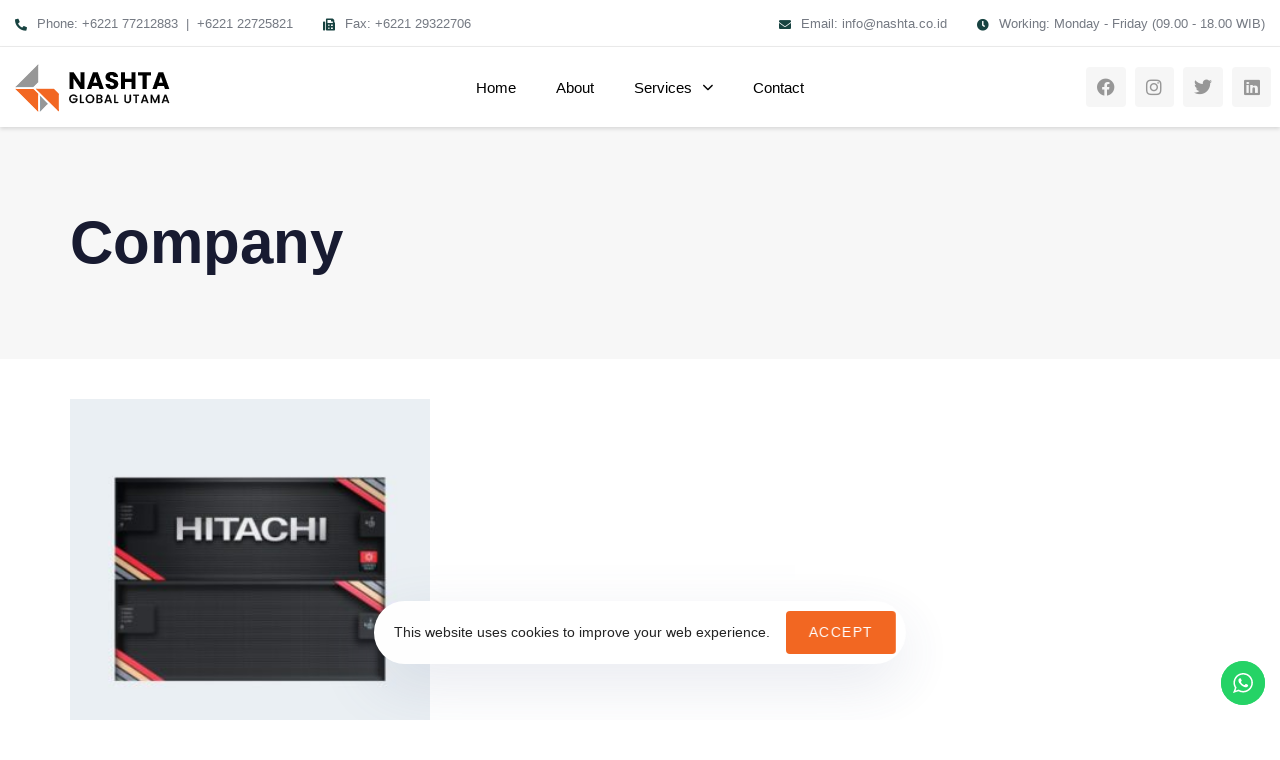

--- FILE ---
content_type: text/html; charset=UTF-8
request_url: https://nashta.co.id/product-category/company/
body_size: 26519
content:
<!DOCTYPE html>
<html lang="en-US">
<head >

	<meta charset="UTF-8">
	<meta name="viewport" content="width=device-width, initial-scale=1.0" />
	<meta http-equiv="X-UA-Compatible" content="IE=edge">
	<link rel="profile" href="https://gmpg.org/xfn/11">
	<meta name="mobile-web-app-capable" content="yes">
<meta name="apple-mobile-web-app-capable" content="yes">
<meta name="apple-mobile-web-app-title" content="Nashta Global Utama - IT Consultant &amp; System Integrator">
<link rel="pingback" href="https://nashta.co.id/xmlrpc.php" />
			<script type="text/javascript">
			var WebFontConfig = WebFontConfig || {};
			WebFontConfig['active'] = function() {
				if ( typeof ( window.jQuery ) !== 'undefined' ) {
					jQuery(window).trigger('liquid_async_fonts_active');
				}
			};
			WebFontConfig['inactive'] = function() {
				if ( typeof ( window.jQuery ) !== 'undefined' ) {
					jQuery(window).trigger('liquid_async_fonts_inactive');
				}
			};
			</script>
			<meta name='robots' content='index, follow, max-image-preview:large, max-snippet:-1, max-video-preview:-1' />
	<style>img:is([sizes="auto" i], [sizes^="auto," i]) { contain-intrinsic-size: 3000px 1500px }</style>
	
	<!-- This site is optimized with the Yoast SEO plugin v25.0 - https://yoast.com/wordpress/plugins/seo/ -->
	<title>Company Archives - Nashta Global Utama</title>
	<link rel="canonical" href="https://nashta.co.id/product-category/company/" />
	<link rel="next" href="https://nashta.co.id/product-category/company/page/2/" />
	<meta property="og:locale" content="en_US" />
	<meta property="og:type" content="article" />
	<meta property="og:title" content="Company Archives - Nashta Global Utama" />
	<meta property="og:url" content="https://nashta.co.id/product-category/company/" />
	<meta property="og:site_name" content="Nashta Global Utama" />
	<meta name="twitter:card" content="summary_large_image" />
	<script type="application/ld+json" class="yoast-schema-graph">{"@context":"https://schema.org","@graph":[{"@type":"CollectionPage","@id":"https://nashta.co.id/product-category/company/","url":"https://nashta.co.id/product-category/company/","name":"Company Archives - Nashta Global Utama","isPartOf":{"@id":"https://nashta.co.id/#website"},"primaryImageOfPage":{"@id":"https://nashta.co.id/product-category/company/#primaryimage"},"image":{"@id":"https://nashta.co.id/product-category/company/#primaryimage"},"thumbnailUrl":"https://nashta.co.id/wp-content/uploads/2022/08/Template_801.jpg","breadcrumb":{"@id":"https://nashta.co.id/product-category/company/#breadcrumb"},"inLanguage":"en-US"},{"@type":"ImageObject","inLanguage":"en-US","@id":"https://nashta.co.id/product-category/company/#primaryimage","url":"https://nashta.co.id/wp-content/uploads/2022/08/Template_801.jpg","contentUrl":"https://nashta.co.id/wp-content/uploads/2022/08/Template_801.jpg","width":801,"height":801},{"@type":"BreadcrumbList","@id":"https://nashta.co.id/product-category/company/#breadcrumb","itemListElement":[{"@type":"ListItem","position":1,"name":"Home","item":"https://nashta.co.id/"},{"@type":"ListItem","position":2,"name":"Company"}]},{"@type":"WebSite","@id":"https://nashta.co.id/#website","url":"https://nashta.co.id/","name":"Nashta Global Utama","description":"IT Consultant &amp; System Integrator","publisher":{"@id":"https://nashta.co.id/#organization"},"potentialAction":[{"@type":"SearchAction","target":{"@type":"EntryPoint","urlTemplate":"https://nashta.co.id/?s={search_term_string}"},"query-input":{"@type":"PropertyValueSpecification","valueRequired":true,"valueName":"search_term_string"}}],"inLanguage":"en-US"},{"@type":"Organization","@id":"https://nashta.co.id/#organization","name":"Nashta Global Utama","url":"https://nashta.co.id/","logo":{"@type":"ImageObject","inLanguage":"en-US","@id":"https://nashta.co.id/#/schema/logo/image/","url":"https://nashta.co.id/wp-content/uploads/2022/07/Logo_Nashta3.png","contentUrl":"https://nashta.co.id/wp-content/uploads/2022/07/Logo_Nashta3.png","width":512,"height":512,"caption":"Nashta Global Utama"},"image":{"@id":"https://nashta.co.id/#/schema/logo/image/"}}]}</script>
	<!-- / Yoast SEO plugin. -->


<link rel="alternate" type="application/rss+xml" title="Nashta Global Utama &raquo; Feed" href="https://nashta.co.id/feed/" />
<link rel="alternate" type="application/rss+xml" title="Nashta Global Utama &raquo; Comments Feed" href="https://nashta.co.id/comments/feed/" />
<link rel="alternate" type="application/rss+xml" title="Nashta Global Utama &raquo; Company Category Feed" href="https://nashta.co.id/product-category/company/feed/" />
<link rel="preload" href="https://nashta.co.id/wp-content/themes/hub/assets/vendors/liquid-icon/lqd-essentials/fonts/lqd-essentials.woff2" as="font" type="font/woff2" crossorigin><script type="text/javascript">
/* <![CDATA[ */
window._wpemojiSettings = {"baseUrl":"https:\/\/s.w.org\/images\/core\/emoji\/16.0.1\/72x72\/","ext":".png","svgUrl":"https:\/\/s.w.org\/images\/core\/emoji\/16.0.1\/svg\/","svgExt":".svg","source":{"concatemoji":"https:\/\/nashta.co.id\/wp-includes\/js\/wp-emoji-release.min.js?ver=20251110048"}};
/*! This file is auto-generated */
!function(s,n){var o,i,e;function c(e){try{var t={supportTests:e,timestamp:(new Date).valueOf()};sessionStorage.setItem(o,JSON.stringify(t))}catch(e){}}function p(e,t,n){e.clearRect(0,0,e.canvas.width,e.canvas.height),e.fillText(t,0,0);var t=new Uint32Array(e.getImageData(0,0,e.canvas.width,e.canvas.height).data),a=(e.clearRect(0,0,e.canvas.width,e.canvas.height),e.fillText(n,0,0),new Uint32Array(e.getImageData(0,0,e.canvas.width,e.canvas.height).data));return t.every(function(e,t){return e===a[t]})}function u(e,t){e.clearRect(0,0,e.canvas.width,e.canvas.height),e.fillText(t,0,0);for(var n=e.getImageData(16,16,1,1),a=0;a<n.data.length;a++)if(0!==n.data[a])return!1;return!0}function f(e,t,n,a){switch(t){case"flag":return n(e,"\ud83c\udff3\ufe0f\u200d\u26a7\ufe0f","\ud83c\udff3\ufe0f\u200b\u26a7\ufe0f")?!1:!n(e,"\ud83c\udde8\ud83c\uddf6","\ud83c\udde8\u200b\ud83c\uddf6")&&!n(e,"\ud83c\udff4\udb40\udc67\udb40\udc62\udb40\udc65\udb40\udc6e\udb40\udc67\udb40\udc7f","\ud83c\udff4\u200b\udb40\udc67\u200b\udb40\udc62\u200b\udb40\udc65\u200b\udb40\udc6e\u200b\udb40\udc67\u200b\udb40\udc7f");case"emoji":return!a(e,"\ud83e\udedf")}return!1}function g(e,t,n,a){var r="undefined"!=typeof WorkerGlobalScope&&self instanceof WorkerGlobalScope?new OffscreenCanvas(300,150):s.createElement("canvas"),o=r.getContext("2d",{willReadFrequently:!0}),i=(o.textBaseline="top",o.font="600 32px Arial",{});return e.forEach(function(e){i[e]=t(o,e,n,a)}),i}function t(e){var t=s.createElement("script");t.src=e,t.defer=!0,s.head.appendChild(t)}"undefined"!=typeof Promise&&(o="wpEmojiSettingsSupports",i=["flag","emoji"],n.supports={everything:!0,everythingExceptFlag:!0},e=new Promise(function(e){s.addEventListener("DOMContentLoaded",e,{once:!0})}),new Promise(function(t){var n=function(){try{var e=JSON.parse(sessionStorage.getItem(o));if("object"==typeof e&&"number"==typeof e.timestamp&&(new Date).valueOf()<e.timestamp+604800&&"object"==typeof e.supportTests)return e.supportTests}catch(e){}return null}();if(!n){if("undefined"!=typeof Worker&&"undefined"!=typeof OffscreenCanvas&&"undefined"!=typeof URL&&URL.createObjectURL&&"undefined"!=typeof Blob)try{var e="postMessage("+g.toString()+"("+[JSON.stringify(i),f.toString(),p.toString(),u.toString()].join(",")+"));",a=new Blob([e],{type:"text/javascript"}),r=new Worker(URL.createObjectURL(a),{name:"wpTestEmojiSupports"});return void(r.onmessage=function(e){c(n=e.data),r.terminate(),t(n)})}catch(e){}c(n=g(i,f,p,u))}t(n)}).then(function(e){for(var t in e)n.supports[t]=e[t],n.supports.everything=n.supports.everything&&n.supports[t],"flag"!==t&&(n.supports.everythingExceptFlag=n.supports.everythingExceptFlag&&n.supports[t]);n.supports.everythingExceptFlag=n.supports.everythingExceptFlag&&!n.supports.flag,n.DOMReady=!1,n.readyCallback=function(){n.DOMReady=!0}}).then(function(){return e}).then(function(){var e;n.supports.everything||(n.readyCallback(),(e=n.source||{}).concatemoji?t(e.concatemoji):e.wpemoji&&e.twemoji&&(t(e.twemoji),t(e.wpemoji)))}))}((window,document),window._wpemojiSettings);
/* ]]> */
</script>
<link rel='stylesheet' id='ht_ctc_main_css-css' href='https://nashta.co.id/wp-content/plugins/click-to-chat-for-whatsapp/new/inc/assets/css/main.css?ver=20251110048' type='text/css' media='all' />
<style id='wp-emoji-styles-inline-css' type='text/css'>

	img.wp-smiley, img.emoji {
		display: inline !important;
		border: none !important;
		box-shadow: none !important;
		height: 1em !important;
		width: 1em !important;
		margin: 0 0.07em !important;
		vertical-align: -0.1em !important;
		background: none !important;
		padding: 0 !important;
	}
</style>
<link rel='stylesheet' id='wp-block-library-css' href='https://nashta.co.id/wp-includes/css/dist/block-library/style.min.css?ver=20251110048' type='text/css' media='all' />
<style id='wp-block-library-theme-inline-css' type='text/css'>
.wp-block-audio :where(figcaption){color:#555;font-size:13px;text-align:center}.is-dark-theme .wp-block-audio :where(figcaption){color:#ffffffa6}.wp-block-audio{margin:0 0 1em}.wp-block-code{border:1px solid #ccc;border-radius:4px;font-family:Menlo,Consolas,monaco,monospace;padding:.8em 1em}.wp-block-embed :where(figcaption){color:#555;font-size:13px;text-align:center}.is-dark-theme .wp-block-embed :where(figcaption){color:#ffffffa6}.wp-block-embed{margin:0 0 1em}.blocks-gallery-caption{color:#555;font-size:13px;text-align:center}.is-dark-theme .blocks-gallery-caption{color:#ffffffa6}:root :where(.wp-block-image figcaption){color:#555;font-size:13px;text-align:center}.is-dark-theme :root :where(.wp-block-image figcaption){color:#ffffffa6}.wp-block-image{margin:0 0 1em}.wp-block-pullquote{border-bottom:4px solid;border-top:4px solid;color:currentColor;margin-bottom:1.75em}.wp-block-pullquote cite,.wp-block-pullquote footer,.wp-block-pullquote__citation{color:currentColor;font-size:.8125em;font-style:normal;text-transform:uppercase}.wp-block-quote{border-left:.25em solid;margin:0 0 1.75em;padding-left:1em}.wp-block-quote cite,.wp-block-quote footer{color:currentColor;font-size:.8125em;font-style:normal;position:relative}.wp-block-quote:where(.has-text-align-right){border-left:none;border-right:.25em solid;padding-left:0;padding-right:1em}.wp-block-quote:where(.has-text-align-center){border:none;padding-left:0}.wp-block-quote.is-large,.wp-block-quote.is-style-large,.wp-block-quote:where(.is-style-plain){border:none}.wp-block-search .wp-block-search__label{font-weight:700}.wp-block-search__button{border:1px solid #ccc;padding:.375em .625em}:where(.wp-block-group.has-background){padding:1.25em 2.375em}.wp-block-separator.has-css-opacity{opacity:.4}.wp-block-separator{border:none;border-bottom:2px solid;margin-left:auto;margin-right:auto}.wp-block-separator.has-alpha-channel-opacity{opacity:1}.wp-block-separator:not(.is-style-wide):not(.is-style-dots){width:100px}.wp-block-separator.has-background:not(.is-style-dots){border-bottom:none;height:1px}.wp-block-separator.has-background:not(.is-style-wide):not(.is-style-dots){height:2px}.wp-block-table{margin:0 0 1em}.wp-block-table td,.wp-block-table th{word-break:normal}.wp-block-table :where(figcaption){color:#555;font-size:13px;text-align:center}.is-dark-theme .wp-block-table :where(figcaption){color:#ffffffa6}.wp-block-video :where(figcaption){color:#555;font-size:13px;text-align:center}.is-dark-theme .wp-block-video :where(figcaption){color:#ffffffa6}.wp-block-video{margin:0 0 1em}:root :where(.wp-block-template-part.has-background){margin-bottom:0;margin-top:0;padding:1.25em 2.375em}
</style>
<style id='classic-theme-styles-inline-css' type='text/css'>
/*! This file is auto-generated */
.wp-block-button__link{color:#fff;background-color:#32373c;border-radius:9999px;box-shadow:none;text-decoration:none;padding:calc(.667em + 2px) calc(1.333em + 2px);font-size:1.125em}.wp-block-file__button{background:#32373c;color:#fff;text-decoration:none}
</style>
<link rel='stylesheet' id='woolentor-block-common-css' href='https://nashta.co.id/wp-content/plugins/woolentor-addons/woolentor-blocks/assets/css/common-style.css?ver=20251110048' type='text/css' media='all' />
<link rel='stylesheet' id='woolentor-block-default-css' href='https://nashta.co.id/wp-content/plugins/woolentor-addons/woolentor-blocks/assets/css/style-index.css?ver=20251110048' type='text/css' media='all' />
<style id='global-styles-inline-css' type='text/css'>
:root{--wp--preset--aspect-ratio--square: 1;--wp--preset--aspect-ratio--4-3: 4/3;--wp--preset--aspect-ratio--3-4: 3/4;--wp--preset--aspect-ratio--3-2: 3/2;--wp--preset--aspect-ratio--2-3: 2/3;--wp--preset--aspect-ratio--16-9: 16/9;--wp--preset--aspect-ratio--9-16: 9/16;--wp--preset--color--black: #000000;--wp--preset--color--cyan-bluish-gray: #abb8c3;--wp--preset--color--white: #ffffff;--wp--preset--color--pale-pink: #f78da7;--wp--preset--color--vivid-red: #cf2e2e;--wp--preset--color--luminous-vivid-orange: #ff6900;--wp--preset--color--luminous-vivid-amber: #fcb900;--wp--preset--color--light-green-cyan: #7bdcb5;--wp--preset--color--vivid-green-cyan: #00d084;--wp--preset--color--pale-cyan-blue: #8ed1fc;--wp--preset--color--vivid-cyan-blue: #0693e3;--wp--preset--color--vivid-purple: #9b51e0;--wp--preset--gradient--vivid-cyan-blue-to-vivid-purple: linear-gradient(135deg,rgba(6,147,227,1) 0%,rgb(155,81,224) 100%);--wp--preset--gradient--light-green-cyan-to-vivid-green-cyan: linear-gradient(135deg,rgb(122,220,180) 0%,rgb(0,208,130) 100%);--wp--preset--gradient--luminous-vivid-amber-to-luminous-vivid-orange: linear-gradient(135deg,rgba(252,185,0,1) 0%,rgba(255,105,0,1) 100%);--wp--preset--gradient--luminous-vivid-orange-to-vivid-red: linear-gradient(135deg,rgba(255,105,0,1) 0%,rgb(207,46,46) 100%);--wp--preset--gradient--very-light-gray-to-cyan-bluish-gray: linear-gradient(135deg,rgb(238,238,238) 0%,rgb(169,184,195) 100%);--wp--preset--gradient--cool-to-warm-spectrum: linear-gradient(135deg,rgb(74,234,220) 0%,rgb(151,120,209) 20%,rgb(207,42,186) 40%,rgb(238,44,130) 60%,rgb(251,105,98) 80%,rgb(254,248,76) 100%);--wp--preset--gradient--blush-light-purple: linear-gradient(135deg,rgb(255,206,236) 0%,rgb(152,150,240) 100%);--wp--preset--gradient--blush-bordeaux: linear-gradient(135deg,rgb(254,205,165) 0%,rgb(254,45,45) 50%,rgb(107,0,62) 100%);--wp--preset--gradient--luminous-dusk: linear-gradient(135deg,rgb(255,203,112) 0%,rgb(199,81,192) 50%,rgb(65,88,208) 100%);--wp--preset--gradient--pale-ocean: linear-gradient(135deg,rgb(255,245,203) 0%,rgb(182,227,212) 50%,rgb(51,167,181) 100%);--wp--preset--gradient--electric-grass: linear-gradient(135deg,rgb(202,248,128) 0%,rgb(113,206,126) 100%);--wp--preset--gradient--midnight: linear-gradient(135deg,rgb(2,3,129) 0%,rgb(40,116,252) 100%);--wp--preset--font-size--small: 13px;--wp--preset--font-size--medium: 20px;--wp--preset--font-size--large: 36px;--wp--preset--font-size--x-large: 42px;--wp--preset--spacing--20: 0.44rem;--wp--preset--spacing--30: 0.67rem;--wp--preset--spacing--40: 1rem;--wp--preset--spacing--50: 1.5rem;--wp--preset--spacing--60: 2.25rem;--wp--preset--spacing--70: 3.38rem;--wp--preset--spacing--80: 5.06rem;--wp--preset--shadow--natural: 6px 6px 9px rgba(0, 0, 0, 0.2);--wp--preset--shadow--deep: 12px 12px 50px rgba(0, 0, 0, 0.4);--wp--preset--shadow--sharp: 6px 6px 0px rgba(0, 0, 0, 0.2);--wp--preset--shadow--outlined: 6px 6px 0px -3px rgba(255, 255, 255, 1), 6px 6px rgba(0, 0, 0, 1);--wp--preset--shadow--crisp: 6px 6px 0px rgba(0, 0, 0, 1);}:where(.is-layout-flex){gap: 0.5em;}:where(.is-layout-grid){gap: 0.5em;}body .is-layout-flex{display: flex;}.is-layout-flex{flex-wrap: wrap;align-items: center;}.is-layout-flex > :is(*, div){margin: 0;}body .is-layout-grid{display: grid;}.is-layout-grid > :is(*, div){margin: 0;}:where(.wp-block-columns.is-layout-flex){gap: 2em;}:where(.wp-block-columns.is-layout-grid){gap: 2em;}:where(.wp-block-post-template.is-layout-flex){gap: 1.25em;}:where(.wp-block-post-template.is-layout-grid){gap: 1.25em;}.has-black-color{color: var(--wp--preset--color--black) !important;}.has-cyan-bluish-gray-color{color: var(--wp--preset--color--cyan-bluish-gray) !important;}.has-white-color{color: var(--wp--preset--color--white) !important;}.has-pale-pink-color{color: var(--wp--preset--color--pale-pink) !important;}.has-vivid-red-color{color: var(--wp--preset--color--vivid-red) !important;}.has-luminous-vivid-orange-color{color: var(--wp--preset--color--luminous-vivid-orange) !important;}.has-luminous-vivid-amber-color{color: var(--wp--preset--color--luminous-vivid-amber) !important;}.has-light-green-cyan-color{color: var(--wp--preset--color--light-green-cyan) !important;}.has-vivid-green-cyan-color{color: var(--wp--preset--color--vivid-green-cyan) !important;}.has-pale-cyan-blue-color{color: var(--wp--preset--color--pale-cyan-blue) !important;}.has-vivid-cyan-blue-color{color: var(--wp--preset--color--vivid-cyan-blue) !important;}.has-vivid-purple-color{color: var(--wp--preset--color--vivid-purple) !important;}.has-black-background-color{background-color: var(--wp--preset--color--black) !important;}.has-cyan-bluish-gray-background-color{background-color: var(--wp--preset--color--cyan-bluish-gray) !important;}.has-white-background-color{background-color: var(--wp--preset--color--white) !important;}.has-pale-pink-background-color{background-color: var(--wp--preset--color--pale-pink) !important;}.has-vivid-red-background-color{background-color: var(--wp--preset--color--vivid-red) !important;}.has-luminous-vivid-orange-background-color{background-color: var(--wp--preset--color--luminous-vivid-orange) !important;}.has-luminous-vivid-amber-background-color{background-color: var(--wp--preset--color--luminous-vivid-amber) !important;}.has-light-green-cyan-background-color{background-color: var(--wp--preset--color--light-green-cyan) !important;}.has-vivid-green-cyan-background-color{background-color: var(--wp--preset--color--vivid-green-cyan) !important;}.has-pale-cyan-blue-background-color{background-color: var(--wp--preset--color--pale-cyan-blue) !important;}.has-vivid-cyan-blue-background-color{background-color: var(--wp--preset--color--vivid-cyan-blue) !important;}.has-vivid-purple-background-color{background-color: var(--wp--preset--color--vivid-purple) !important;}.has-black-border-color{border-color: var(--wp--preset--color--black) !important;}.has-cyan-bluish-gray-border-color{border-color: var(--wp--preset--color--cyan-bluish-gray) !important;}.has-white-border-color{border-color: var(--wp--preset--color--white) !important;}.has-pale-pink-border-color{border-color: var(--wp--preset--color--pale-pink) !important;}.has-vivid-red-border-color{border-color: var(--wp--preset--color--vivid-red) !important;}.has-luminous-vivid-orange-border-color{border-color: var(--wp--preset--color--luminous-vivid-orange) !important;}.has-luminous-vivid-amber-border-color{border-color: var(--wp--preset--color--luminous-vivid-amber) !important;}.has-light-green-cyan-border-color{border-color: var(--wp--preset--color--light-green-cyan) !important;}.has-vivid-green-cyan-border-color{border-color: var(--wp--preset--color--vivid-green-cyan) !important;}.has-pale-cyan-blue-border-color{border-color: var(--wp--preset--color--pale-cyan-blue) !important;}.has-vivid-cyan-blue-border-color{border-color: var(--wp--preset--color--vivid-cyan-blue) !important;}.has-vivid-purple-border-color{border-color: var(--wp--preset--color--vivid-purple) !important;}.has-vivid-cyan-blue-to-vivid-purple-gradient-background{background: var(--wp--preset--gradient--vivid-cyan-blue-to-vivid-purple) !important;}.has-light-green-cyan-to-vivid-green-cyan-gradient-background{background: var(--wp--preset--gradient--light-green-cyan-to-vivid-green-cyan) !important;}.has-luminous-vivid-amber-to-luminous-vivid-orange-gradient-background{background: var(--wp--preset--gradient--luminous-vivid-amber-to-luminous-vivid-orange) !important;}.has-luminous-vivid-orange-to-vivid-red-gradient-background{background: var(--wp--preset--gradient--luminous-vivid-orange-to-vivid-red) !important;}.has-very-light-gray-to-cyan-bluish-gray-gradient-background{background: var(--wp--preset--gradient--very-light-gray-to-cyan-bluish-gray) !important;}.has-cool-to-warm-spectrum-gradient-background{background: var(--wp--preset--gradient--cool-to-warm-spectrum) !important;}.has-blush-light-purple-gradient-background{background: var(--wp--preset--gradient--blush-light-purple) !important;}.has-blush-bordeaux-gradient-background{background: var(--wp--preset--gradient--blush-bordeaux) !important;}.has-luminous-dusk-gradient-background{background: var(--wp--preset--gradient--luminous-dusk) !important;}.has-pale-ocean-gradient-background{background: var(--wp--preset--gradient--pale-ocean) !important;}.has-electric-grass-gradient-background{background: var(--wp--preset--gradient--electric-grass) !important;}.has-midnight-gradient-background{background: var(--wp--preset--gradient--midnight) !important;}.has-small-font-size{font-size: var(--wp--preset--font-size--small) !important;}.has-medium-font-size{font-size: var(--wp--preset--font-size--medium) !important;}.has-large-font-size{font-size: var(--wp--preset--font-size--large) !important;}.has-x-large-font-size{font-size: var(--wp--preset--font-size--x-large) !important;}
:where(.wp-block-post-template.is-layout-flex){gap: 1.25em;}:where(.wp-block-post-template.is-layout-grid){gap: 1.25em;}
:where(.wp-block-columns.is-layout-flex){gap: 2em;}:where(.wp-block-columns.is-layout-grid){gap: 2em;}
:root :where(.wp-block-pullquote){font-size: 1.5em;line-height: 1.6;}
</style>
<link rel='stylesheet' id='contact-form-7-css' href='https://nashta.co.id/wp-content/plugins/contact-form-7/includes/css/styles.css?ver=20251110048' type='text/css' media='all' />
<link rel='stylesheet' id='redux-extendify-styles-css' href='https://nashta.co.id/wp-content/plugins/hub-core/extras/redux-framework/redux-core/assets/css/extendify-utilities.css?ver=20251110048' type='text/css' media='all' />
<link rel='stylesheet' id='woocommerce-layout-css' href='https://nashta.co.id/wp-content/plugins/woocommerce/assets/css/woocommerce-layout.css?ver=20251110048' type='text/css' media='all' />
<link rel='stylesheet' id='woocommerce-smallscreen-css' href='https://nashta.co.id/wp-content/plugins/woocommerce/assets/css/woocommerce-smallscreen.css?ver=20251110048' type='text/css' media='only screen and (max-width: 768px)' />
<link rel='stylesheet' id='woocommerce-general-css' href='https://nashta.co.id/wp-content/plugins/woocommerce/assets/css/woocommerce.css?ver=20251110048' type='text/css' media='all' />
<style id='woocommerce-inline-inline-css' type='text/css'>
.woocommerce form .form-row .required { visibility: visible; }
</style>
<link rel='stylesheet' id='font-awesome-css' href='https://nashta.co.id/wp-content/plugins/elementor/assets/lib/font-awesome/css/font-awesome.min.css?ver=20251110048' type='text/css' media='all' />
<link rel='stylesheet' id='simple-line-icons-wl-css' href='https://nashta.co.id/wp-content/plugins/woolentor-addons/assets/css/simple-line-icons.css?ver=20251110048' type='text/css' media='all' />
<link rel='stylesheet' id='htflexboxgrid-css' href='https://nashta.co.id/wp-content/plugins/woolentor-addons/assets/css/htflexboxgrid.css?ver=20251110048' type='text/css' media='all' />
<link rel='stylesheet' id='slick-css' href='https://nashta.co.id/wp-content/plugins/woolentor-addons/assets/css/slick.css?ver=20251110048' type='text/css' media='all' />
<link rel='stylesheet' id='woolentor-widgets-css' href='https://nashta.co.id/wp-content/plugins/woolentor-addons/assets/css/woolentor-widgets.css?ver=20251110048' type='text/css' media='all' />
<link rel='stylesheet' id='photoswipe-css' href='https://nashta.co.id/wp-content/plugins/woocommerce/assets/css/photoswipe/photoswipe.min.css?ver=20251110048' type='text/css' media='all' />
<link rel='stylesheet' id='photoswipe-default-skin-css' href='https://nashta.co.id/wp-content/plugins/woocommerce/assets/css/photoswipe/default-skin/default-skin.min.css?ver=20251110048' type='text/css' media='all' />
<link rel='stylesheet' id='woolentor-quickview-css' href='https://nashta.co.id/wp-content/plugins/woolentor-addons/includes/modules/quickview/assets/css/frontend.css?ver=20251110048' type='text/css' media='all' />
<link rel='stylesheet' id='brands-styles-css' href='https://nashta.co.id/wp-content/plugins/woocommerce/assets/css/brands.css?ver=20251110048' type='text/css' media='all' />
<link rel='stylesheet' id='liquid_wc-css' href='https://nashta.co.id/wp-content/themes/hub/liquid/vendors/woocommerce/css/liquid_wc.min.css' type='text/css' media='all' />
<link rel='stylesheet' id='bootstrap-css' href='https://nashta.co.id/wp-content/themes/hub/assets/vendors/bootstrap/css/bootstrap.min.css' type='text/css' media='all' />
<link rel='stylesheet' id='liquid-base-css' href='https://nashta.co.id/wp-content/themes/hub/style.css' type='text/css' media='all' />
<style id='liquid-base-inline-css' type='text/css'>
.lqd-69116f78a1507{
			position: fixed;
			left: 0;
			bottom: 0;
			right: 0;
			margin: 0;
			padding: 1em 1.41575em;
			background-color: #3d9cd2;
			color: #fff;
			z-index: 9998;
			display: flex;
			justify-content: center;
			align-items: center;
			gap: 8px;
			a{color:#fff}
		}.lqd-69116f78a1507.err{
			background-color: #d63939;
		}
</style>
<link rel='stylesheet' id='liquid-base-typography-css' href='https://nashta.co.id/wp-content/themes/hub/assets/css/elements/base/typography.css' type='text/css' media='all' />
<link rel='stylesheet' id='theme-shop-css' href='https://nashta.co.id/wp-content/themes/hub/assets/css/theme-shop.min.css' type='text/css' media='all' />
<link rel='stylesheet' id='elementor-frontend-css' href='https://nashta.co.id/wp-content/uploads/elementor/css/custom-frontend.min.css?ver=20251110048' type='text/css' media='all' />
<style id='elementor-frontend-inline-css' type='text/css'>
@media (max-width: 1199px){}@media (max-width: 767px){}
</style>
<link rel='stylesheet' id='ld-gdpr-box-css' href='https://nashta.co.id/wp-content/plugins/liquid-gdpr/assets/css/liquid-gdpr.min.css?ver=20251110048' type='text/css' media='all' />
<link rel='stylesheet' id='theme-elementor-css' href='https://nashta.co.id/wp-content/plugins/hub-elementor-addons/assets/css/theme-elementor.min.css?ver=20251110048' type='text/css' media='all' />
<script type="text/template" id="tmpl-variation-template">
	<div class="woocommerce-variation-description">{{{ data.variation.variation_description }}}</div>
	<div class="woocommerce-variation-price">{{{ data.variation.price_html }}}</div>
	<div class="woocommerce-variation-availability">{{{ data.variation.availability_html }}}</div>
</script>
<script type="text/template" id="tmpl-unavailable-variation-template">
	<p role="alert">Sorry, this product is unavailable. Please choose a different combination.</p>
</script>
<script type="text/javascript" src="https://nashta.co.id/wp-includes/js/jquery/jquery.min.js?ver=20251110048" id="jquery-core-js"></script>
<script type="text/javascript" src="https://nashta.co.id/wp-includes/js/jquery/jquery-migrate.min.js?ver=20251110048" id="jquery-migrate-js"></script>
<script type="text/javascript" src="https://nashta.co.id/wp-content/plugins/woocommerce/assets/js/jquery-blockui/jquery.blockUI.min.js?ver=20251110048" id="jquery-blockui-js" data-wp-strategy="defer"></script>
<script type="text/javascript" id="wc-add-to-cart-js-extra">
/* <![CDATA[ */
var wc_add_to_cart_params = {"ajax_url":"\/wp-admin\/admin-ajax.php","wc_ajax_url":"\/?wc-ajax=%%endpoint%%","i18n_view_cart":"View cart","cart_url":"https:\/\/nashta.co.id\/cart\/","is_cart":"","cart_redirect_after_add":"no"};
/* ]]> */
</script>
<script type="text/javascript" src="https://nashta.co.id/wp-content/plugins/woocommerce/assets/js/frontend/add-to-cart.min.js?ver=20251110048" id="wc-add-to-cart-js" defer="defer" data-wp-strategy="defer"></script>
<script type="text/javascript" src="https://nashta.co.id/wp-content/plugins/woocommerce/assets/js/js-cookie/js.cookie.min.js?ver=20251110048" id="js-cookie-js" defer="defer" data-wp-strategy="defer"></script>
<script type="text/javascript" id="woocommerce-js-extra">
/* <![CDATA[ */
var woocommerce_params = {"ajax_url":"\/wp-admin\/admin-ajax.php","wc_ajax_url":"\/?wc-ajax=%%endpoint%%","i18n_password_show":"Show password","i18n_password_hide":"Hide password"};
/* ]]> */
</script>
<script type="text/javascript" src="https://nashta.co.id/wp-content/plugins/woocommerce/assets/js/frontend/woocommerce.min.js?ver=20251110048" id="woocommerce-js" defer="defer" data-wp-strategy="defer"></script>
<script type="text/javascript" src="https://nashta.co.id/wp-includes/js/underscore.min.js?ver=20251110048" id="underscore-js"></script>
<script type="text/javascript" id="wp-util-js-extra">
/* <![CDATA[ */
var _wpUtilSettings = {"ajax":{"url":"\/wp-admin\/admin-ajax.php"}};
/* ]]> */
</script>
<script type="text/javascript" src="https://nashta.co.id/wp-includes/js/wp-util.min.js?ver=20251110048" id="wp-util-js"></script>
<script type="text/javascript" src="https://nashta.co.id/wp-content/plugins/woocommerce/assets/js/photoswipe/photoswipe.min.js?ver=20251110048" id="photoswipe-js" data-wp-strategy="defer"></script>
<link rel="https://api.w.org/" href="https://nashta.co.id/wp-json/" /><link rel="alternate" title="JSON" type="application/json" href="https://nashta.co.id/wp-json/wp/v2/product_cat/30" /><meta name="generator" content="Redux 4.4.12.2" /><!-- Analytics by WP Statistics - https://wp-statistics.com -->
	
					<link rel="shortcut icon" href="https://nashta.co.id/wp-content/uploads/2022/07/Logo_Nashta3.png" />
				
			
	<script type="text/javascript">
				window.liquidParams = {
					currentZIndex: 10,
					lazyLoadOffset: 500,
					ccOuterSize: 35,
					ccActiveCircleBg: 1,
					ccActiveCircleBc: 1,
				};
				window.liquidIsElementor = true;
			</script>	<noscript><style>.woocommerce-product-gallery{ opacity: 1 !important; }</style></noscript>
	<meta name="generator" content="Elementor 3.28.4; features: additional_custom_breakpoints, e_local_google_fonts; settings: css_print_method-internal, google_font-enabled, font_display-swap">
			<style>
				.e-con.e-parent:nth-of-type(n+4):not(.e-lazyloaded):not(.e-no-lazyload),
				.e-con.e-parent:nth-of-type(n+4):not(.e-lazyloaded):not(.e-no-lazyload) * {
					background-image: none !important;
				}
				@media screen and (max-height: 1024px) {
					.e-con.e-parent:nth-of-type(n+3):not(.e-lazyloaded):not(.e-no-lazyload),
					.e-con.e-parent:nth-of-type(n+3):not(.e-lazyloaded):not(.e-no-lazyload) * {
						background-image: none !important;
					}
				}
				@media screen and (max-height: 640px) {
					.e-con.e-parent:nth-of-type(n+2):not(.e-lazyloaded):not(.e-no-lazyload),
					.e-con.e-parent:nth-of-type(n+2):not(.e-lazyloaded):not(.e-no-lazyload) * {
						background-image: none !important;
					}
				}
			</style>
			<meta name="generator" content="Powered by Slider Revolution 6.5.21 - responsive, Mobile-Friendly Slider Plugin for WordPress with comfortable drag and drop interface." />
<link rel="icon" href="https://nashta.co.id/wp-content/uploads/2022/07/cropped-Logo_Nashta3-32x32.png" sizes="32x32" />
<link rel="icon" href="https://nashta.co.id/wp-content/uploads/2022/07/cropped-Logo_Nashta3-192x192.png" sizes="192x192" />
<link rel="apple-touch-icon" href="https://nashta.co.id/wp-content/uploads/2022/07/cropped-Logo_Nashta3-180x180.png" />
<meta name="msapplication-TileImage" content="https://nashta.co.id/wp-content/uploads/2022/07/cropped-Logo_Nashta3-270x270.png" />
<script>function setREVStartSize(e){
			//window.requestAnimationFrame(function() {
				window.RSIW = window.RSIW===undefined ? window.innerWidth : window.RSIW;
				window.RSIH = window.RSIH===undefined ? window.innerHeight : window.RSIH;
				try {
					var pw = document.getElementById(e.c).parentNode.offsetWidth,
						newh;
					pw = pw===0 || isNaN(pw) ? window.RSIW : pw;
					e.tabw = e.tabw===undefined ? 0 : parseInt(e.tabw);
					e.thumbw = e.thumbw===undefined ? 0 : parseInt(e.thumbw);
					e.tabh = e.tabh===undefined ? 0 : parseInt(e.tabh);
					e.thumbh = e.thumbh===undefined ? 0 : parseInt(e.thumbh);
					e.tabhide = e.tabhide===undefined ? 0 : parseInt(e.tabhide);
					e.thumbhide = e.thumbhide===undefined ? 0 : parseInt(e.thumbhide);
					e.mh = e.mh===undefined || e.mh=="" || e.mh==="auto" ? 0 : parseInt(e.mh,0);
					if(e.layout==="fullscreen" || e.l==="fullscreen")
						newh = Math.max(e.mh,window.RSIH);
					else{
						e.gw = Array.isArray(e.gw) ? e.gw : [e.gw];
						for (var i in e.rl) if (e.gw[i]===undefined || e.gw[i]===0) e.gw[i] = e.gw[i-1];
						e.gh = e.el===undefined || e.el==="" || (Array.isArray(e.el) && e.el.length==0)? e.gh : e.el;
						e.gh = Array.isArray(e.gh) ? e.gh : [e.gh];
						for (var i in e.rl) if (e.gh[i]===undefined || e.gh[i]===0) e.gh[i] = e.gh[i-1];
											
						var nl = new Array(e.rl.length),
							ix = 0,
							sl;
						e.tabw = e.tabhide>=pw ? 0 : e.tabw;
						e.thumbw = e.thumbhide>=pw ? 0 : e.thumbw;
						e.tabh = e.tabhide>=pw ? 0 : e.tabh;
						e.thumbh = e.thumbhide>=pw ? 0 : e.thumbh;
						for (var i in e.rl) nl[i] = e.rl[i]<window.RSIW ? 0 : e.rl[i];
						sl = nl[0];
						for (var i in nl) if (sl>nl[i] && nl[i]>0) { sl = nl[i]; ix=i;}
						var m = pw>(e.gw[ix]+e.tabw+e.thumbw) ? 1 : (pw-(e.tabw+e.thumbw)) / (e.gw[ix]);
						newh =  (e.gh[ix] * m) + (e.tabh + e.thumbh);
					}
					var el = document.getElementById(e.c);
					if (el!==null && el) el.style.height = newh+"px";
					el = document.getElementById(e.c+"_wrapper");
					if (el!==null && el) {
						el.style.height = newh+"px";
						el.style.display = "block";
					}
				} catch(e){
					console.log("Failure at Presize of Slider:" + e)
				}
			//});
		  };</script>
<style id='liquid-stylesheet-inline-css' type='text/css'>body{--color-primary:#184341;--color-gradient-start:#007fff;--color-gradient-stop:#ff4d54;--color-link:#5b7bfb;--color-link-hover:#181b31;--lqd-cc-active-bw:1px;}.titlebar-inner h1{}.titlebar-inner p{}@media screen and (min-width: 992px){body.has-sidebar #lqd-contents-wrap{padding-top:25px;}}@media ( min-width: 1200px ){.is-stuck > .elementor > .elementor-section > .elementor-container > .elementor-column > .elementor-widget-wrap > .elementor-element > p, .is-stuck > .elementor > .elementor-section > .elementor-container > .elementor-column > .elementor-widget-wrap > .elementor-element .nav-trigger, .is-stuck > .elementor > .elementor-section > .elementor-container > .elementor-column > .elementor-widget-wrap > .elementor-element .lqd-scrl-indc, .is-stuck > .elementor > .elementor-section > .elementor-container > .elementor-column > .elementor-widget-wrap > .elementor-element > .lqd-custom-menu, .is-stuck > .elementor > .elementor-section > .elementor-container > .elementor-column > .elementor-widget-wrap > .elementor-element > .btn-naked, .is-stuck > .elementor > .elementor-section > .elementor-container > .elementor-column > .elementor-widget-wrap > .elementor-element > .btn-underlined, .is-stuck > .elementor > .elementor-section > .elementor-container > .elementor-column > .elementor-widget-wrap > .elementor-element > .social-icon li a, .is-stuck > .elementor > .elementor-section > .elementor-container > .elementor-column > .elementor-widget-wrap > .elementor-element > .lqd-custom-menu > ul > li > a, .is-stuck > .elementor > .elementor-section > .elementor-container > .elementor-column > .elementor-widget-wrap > .elementor-element > .navbar-collapse .main-nav > li > a, .is-stuck > .elementor > .elementor-section > .elementor-container > .elementor-column > .elementor-widget-wrap > .elementor-element .ld-module-trigger .ld-module-trigger-txt, .is-stuck > .elementor > .elementor-section > .elementor-container > .elementor-column > .elementor-widget-wrap > .elementor-element .lqd-module-badge-outline .ld-module-trigger-count, .is-stuck > .elementor > .elementor-section > .elementor-container > .elementor-column > .elementor-widget-wrap > .elementor-element .ld-module-trigger-icon, .is-stuck > .elementor > .elementor-section > .elementor-container > .elementor-column > .elementor-widget-wrap > .elementor-element > .lqd-custom-menu .lqd-custom-menu-dropdown-btn{color:#3D3D3D;}.is-stuck > .elementor > .elementor-section > .elementor-container > .elementor-column > .elementor-widget-wrap > .elementor-element .nav-trigger.bordered .bars:before{border-color:#3D3D3D;}.is-stuck > .elementor > .elementor-section > .elementor-container > .elementor-column > .elementor-widget-wrap > .elementor-element .nav-trigger .bar, .is-stuck > .elementor > .elementor-section > .elementor-container > .elementor-column > .elementor-widget-wrap > .elementor-element .lqd-scrl-indc .lqd-scrl-indc-line{background:#3D3D3D;}.is-stuck > .elementor > .elementor-section > .elementor-container > .elementor-column > .elementor-widget-wrap > .elementor-element > .btn-naked:hover, .is-stuck > .elementor > .elementor-section > .elementor-container > .elementor-column > .elementor-widget-wrap > .elementor-element > .btn-underlined:hover, .is-stuck > .elementor > .elementor-section > .elementor-container > .elementor-column > .elementor-widget-wrap > .elementor-element > .social-icon li a:hover, .is-stuck > .elementor > .elementor-section > .elementor-container > .elementor-column > .elementor-widget-wrap > .elementor-element > .lqd-custom-menu > ul > li > a:hover, .is-stuck > .elementor > .elementor-section > .elementor-container > .elementor-column > .elementor-widget-wrap > .elementor-element > .navbar-collapse .main-nav > li > a:hover, .is-stuck > .elementor > .elementor-section > .elementor-container > .elementor-column > .elementor-widget-wrap > .elementor-element > .navbar-collapse .main-nav > li:hover > a, .is-stuck > .elementor > .elementor-section > .elementor-container > .elementor-column > .elementor-widget-wrap > .elementor-element > .navbar-collapse .main-nav > li.is-active > a, .is-stuck > .elementor > .elementor-section > .elementor-container > .elementor-column > .elementor-widget-wrap > .elementor-element > .navbar-collapse .main-nav > li.current-menu-ancestor > a, .is-stuck > .elementor > .elementor-section > .elementor-container > .elementor-column > .elementor-widget-wrap > .elementor-element > .navbar-collapse .main-nav > li.current_page_item > a, .is-stuck > .elementor > .elementor-section > .elementor-container > .elementor-column > .elementor-widget-wrap > .elementor-element > .navbar-collapse .main-nav > li.current-menu-item > a, .is-stuck > .elementor > .elementor-section > .elementor-container > .elementor-column > .elementor-widget-wrap > .elementor-element > .iconbox h3, .is-stuck > .elementor > .elementor-section > .elementor-container > .elementor-column > .elementor-widget-wrap > .elementor-element > .iconbox .iconbox-icon-container{color:#000000;}}.custom-menu-fix li{
    justify-self:center!important;
}</style>
</head>

<body class="archive tax-product_cat term-company term-30 wp-embed-responsive wp-theme-hub theme-hub woocommerce woocommerce-page woocommerce-no-js woolentor_current_theme_hub site-wide-layout lazyload-enabled woolentor-empty-cart elementor-default elementor-kit-5" dir="ltr" itemscope="itemscope" itemtype="http://schema.org/Blog" data-mobile-nav-breakpoint="1199" data-mobile-nav-style="classic" data-mobile-nav-scheme="gray" data-mobile-nav-trigger-alignment="right" data-mobile-header-scheme="gray" data-mobile-logo-alignment="center" data-overlay-onmobile="false">
	
	<script type="text/javascript">
				window.liquidBreakpoints = {"mobile":{"label":"Mobile Portrait","value":767,"default_value":767,"direction":"max","is_enabled":true},"mobile_extra":{"label":"Mobile Landscape","value":880,"default_value":880,"direction":"max","is_enabled":false},"tablet":{"label":"Tablet Portrait","value":1199,"default_value":1024,"direction":"max","is_enabled":true},"tablet_extra":{"label":"Tablet Landscape","value":1200,"default_value":1200,"direction":"max","is_enabled":false},"laptop":{"label":"Laptop","value":1366,"default_value":1366,"direction":"max","is_enabled":false},"widescreen":{"label":"Widescreen","value":2400,"default_value":2400,"direction":"min","is_enabled":false}};

				function getLiquidActiveBreakpoint() {
					const mms = [ {
						mm: window.matchMedia( "(min-width: 1201px)" ),
						breakpointKey: "desktop"
					} ];

					Object.entries( window.liquidBreakpoints ).forEach( ( [ breakpointKey, { direction, is_enabled, value } ] ) => {
						if ( !is_enabled ) return;

						mms.push( {
							mm: window.matchMedia( `(${ direction }-width: ${ value }px)` ),
							breakpointKey
						} );
					} );

					return mms.filter( ( { mm } ) => mm.matches )?.at( -1 )?.breakpointKey || "desktop";
				}

				document.body.setAttribute("data-elementor-device-mode", getLiquidActiveBreakpoint());
			</script>
	<div><div class="screen-reader-text">Skip links</div><ul class="liquid-skip-link screen-reader-text"><li><a href="#primary-nav" class="screen-reader-shortcut"> Skip to primary navigation</a></li><li><a href="#lqd-site-content" class="screen-reader-shortcut"> Skip to content</a></li></ul></div>

	<div id="wrap">

		<div class="lqd-sticky-placeholder d-none"></div><header class="header site-header main-header    is-not-stuck" data-sticky-header="true" data-sticky-values-measured="false" data-sticky-options="{&quot;stickyTrigger&quot;:&quot;first-section&quot;}" id="header" itemscope="itemscope" itemtype="http://schema.org/WPHeader">
    
    <style id="elementor-post-439">.elementor-439 .elementor-element.elementor-element-0d0f0f0 > .elementor-container > .elementor-column > .elementor-widget-wrap{align-content:center;align-items:center;}.elementor-439 .elementor-element.elementor-element-0d0f0f0:not(.elementor-motion-effects-element-type-background), .elementor-439 .elementor-element.elementor-element-0d0f0f0 > .elementor-motion-effects-container > .elementor-motion-effects-layer{background-color:#FFFFFF;}.elementor-439 .elementor-element.elementor-element-0d0f0f0{border-style:solid;border-width:0px 0px 1px 0px;border-color:#ECECEC;transition:background 0.3s, border 0.3s, border-radius 0.3s, box-shadow 0.3s;}.elementor-439 .elementor-element.elementor-element-0d0f0f0 > .elementor-background-overlay{transition:background 0.3s, border-radius 0.3s, opacity 0.3s;}.elementor-439 .elementor-element.elementor-element-5108609 > .elementor-element-populated{padding:9.5px 0px 9.5px 15px;}.elementor-439 .elementor-element.elementor-element-08a28cd > .elementor-widget-container{margin:0px 0px 0px 0px;}.elementor-439 .elementor-element.elementor-element-08a28cd .iconbox-icon-container{font-size:12px;}.elementor-439 .elementor-element.elementor-element-08a28cd .iconbox-icon-wrap{margin-inline-end:10px;}.elementor-439 .elementor-element.elementor-element-08a28cd h3{font-family:"Helvetica", Helvetica;font-size:13px;font-weight:400;color:#757A83;}.elementor-439 .elementor-element.elementor-element-3e56601 > .elementor-widget-container{margin:0px 0px 0px 30px;}.elementor-439 .elementor-element.elementor-element-3e56601 .iconbox-icon-container{font-size:12px;}.elementor-439 .elementor-element.elementor-element-3e56601 .iconbox-icon-wrap{margin-inline-end:10px;}.elementor-439 .elementor-element.elementor-element-3e56601 h3{font-family:"Helvetica", Helvetica;font-size:13px;font-weight:400;color:#757A83;}.elementor-439 .elementor-element.elementor-element-ca29d32.elementor-column > .elementor-widget-wrap{justify-content:flex-end;}.elementor-439 .elementor-element.elementor-element-ca29d32 > .elementor-element-populated{padding:0px 15px 0px 0px;}.elementor-439 .elementor-element.elementor-element-26a0275 > .elementor-widget-container{margin:0px 0px 0px 0px;}.elementor-439 .elementor-element.elementor-element-26a0275 .iconbox-icon-container{font-size:12px;}.elementor-439 .elementor-element.elementor-element-26a0275 .iconbox-icon-wrap{margin-inline-end:10px;}.elementor-439 .elementor-element.elementor-element-26a0275 h3{font-family:"Helvetica", Helvetica;font-size:13px;font-weight:400;color:#757A83;}.elementor-439 .elementor-element.elementor-element-844d0d9 > .elementor-widget-container{margin:0px 0px 0px 30px;}.elementor-439 .elementor-element.elementor-element-844d0d9 .iconbox-icon-container{font-size:12px;}.elementor-439 .elementor-element.elementor-element-844d0d9 .iconbox-icon-wrap{margin-inline-end:10px;}.elementor-439 .elementor-element.elementor-element-844d0d9 h3{font-family:"Helvetica", Helvetica;font-size:13px;font-weight:400;color:#757A83;}.elementor-439 .elementor-element.elementor-element-09a8785 > .elementor-container > .elementor-column > .elementor-widget-wrap{align-content:center;align-items:center;}.elementor-439 .elementor-element.elementor-element-09a8785{box-shadow:0px 2px 4px 0px rgba(0, 0, 0, 0.13);}.elementor-439 .elementor-element.elementor-element-675b1a0 > .elementor-element-populated{padding:0px 0px 0px 15px;}.elementor-439 .elementor-element.elementor-element-ad348ec .module-logo{padding-top:17px;padding-inline-end:0px;padding-bottom:15px;padding-inline-start:0px;}.is-stuck .elementor-439 .elementor-element.elementor-element-ad348ec .module-logo{padding-top:17px;padding-inline-end:0px;padding-bottom:15px;padding-inline-start:0px;}.elementor-439 .elementor-element.elementor-element-4d0ec3c.elementor-column > .elementor-widget-wrap{justify-content:center;}.elementor-439 .elementor-element.elementor-element-4d0ec3c > .elementor-element-populated{padding:0px 0px 0px 0px;}.elementor-439 .elementor-element.elementor-element-4912c26 > .elementor-widget-container{padding:0px 0px 0px 8px;}.elementor-439 .elementor-element.elementor-element-4912c26 .main-nav > li > a{font-size:15px;font-weight:500;line-height:27.2px;}.elementor-439 .elementor-element.elementor-element-4912c26{--lqd-menu-items-top-padding:5px;--lqd-menu-items-right-padding:20px;--lqd-menu-items-bottom-padding:5px;--lqd-menu-items-left-padding:20px;}.is-stuck .elementor-439 .elementor-element.elementor-element-4912c26{--lqd-menu-items-top-padding:5px;--lqd-menu-items-right-padding:20px;--lqd-menu-items-bottom-padding:5px;--lqd-menu-items-left-padding:20px;}.elementor-439 .elementor-element.elementor-element-4912c26 .main-nav > li > a, .navbar-fullscreen .elementor-439 .elementor-element.elementor-element-4912c26 .main-nav > li > a{color:#000000;}.elementor-439 .elementor-element.elementor-element-4912c26 .main-nav > li:hover > a, .elementor-439 .elementor-element.elementor-element-4912c26 .main-nav > li.is-active > a, .navbar-fullscreen .elementor-439 .elementor-element.elementor-element-4912c26 .main-nav > li > a:hover{color:var( --e-global-color-primary );}.elementor-439 .elementor-element.elementor-element-4912c26 .main-nav > li.is-active > a, .elementor-439 .elementor-element.elementor-element-4912c26 .main-nav > li.current_page_item > a, .elementor-439 .elementor-element.elementor-element-4912c26 .main-nav > li.current-menu-item > a, .elementor-439 .elementor-element.elementor-element-4912c26 .main-nav > li.current-menu-ancestor > a, .navbar-fullscreen .elementor-439 .elementor-element.elementor-element-4912c26 .main-nav > li.is-active > a, .navbar-fullscreen .elementor-439 .elementor-element.elementor-element-4912c26 .main-nav > li.current_page_item > a, .navbar-fullscreen .elementor-439 .elementor-element.elementor-element-4912c26 .main-nav > li.current-menu-item > a, .navbar-fullscreen .elementor-439 .elementor-element.elementor-element-4912c26 .main-nav > li.current-menu-ancestor > a{color:var( --e-global-color-primary );}.elementor-439 .elementor-element.elementor-element-79038ca.elementor-column > .elementor-widget-wrap{justify-content:flex-end;}.elementor-439 .elementor-element.elementor-element-79038ca > .elementor-element-populated{padding:0px 0px 0px 0px;}.elementor-439 .elementor-element.elementor-element-715c706{--grid-template-columns:repeat(0, auto);--icon-size:18px;--grid-column-gap:5px;--grid-row-gap:0px;}.elementor-439 .elementor-element.elementor-element-715c706 .elementor-widget-container{text-align:center;}.elementor-439 .elementor-element.elementor-element-715c706 .elementor-social-icon{background-color:#F6F6F6;--icon-padding:0.6em;}.elementor-439 .elementor-element.elementor-element-715c706 .elementor-social-icon i{color:#979797;}.elementor-439 .elementor-element.elementor-element-715c706 .elementor-social-icon svg{fill:#979797;}.elementor-439 .elementor-element.elementor-element-715c706 .elementor-social-icon:hover i{color:var( --e-global-color-primary );}.elementor-439 .elementor-element.elementor-element-715c706 .elementor-social-icon:hover svg{fill:var( --e-global-color-primary );}.is-stuck > .elementor > .elementor-section > .elementor-container > .elementor-column > .elementor-widget-wrap > .elementor-element > .elementor-widget-container > p,
					.is-stuck > .elementor > .elementor-section > .elementor-container > .elementor-column > .elementor-widget-wrap > .elementor-element > .elementor-widget-container > .ld-fancy-heading .ld-fh-element,
					.is-stuck > .elementor > .elementor-section > .elementor-container > .elementor-column > .elementor-widget-wrap > .elementor-element .nav-trigger,
					.is-stuck > .elementor > .elementor-section > .elementor-container > .elementor-column > .elementor-widget-wrap > .elementor-element .lqd-scrl-indc,
					.is-stuck > .elementor > .elementor-section > .elementor-container > .elementor-column > .elementor-widget-wrap > .elementor-element > .elementor-widget-container > .lqd-custom-menu,
					.is-stuck > .elementor > .elementor-section > .elementor-container > .elementor-column > .elementor-widget-wrap > .elementor-element > .elementor-widget-container > .btn-naked,
					.is-stuck > .elementor > .elementor-section > .elementor-container > .elementor-column > .elementor-widget-wrap > .elementor-element > .elementor-widget-container > .btn-underlined,
					.is-stuck > .elementor > .elementor-section > .elementor-container > .elementor-column > .elementor-widget-wrap > .elementor-element > .elementor-widget-container > .social-icon li a,
					.is-stuck > .elementor > .elementor-section > .elementor-container > .elementor-column > .elementor-widget-wrap > .elementor-element > .elementor-widget-container > .lqd-custom-menu > ul > li > a,
					.is-stuck > .elementor > .elementor-section > .elementor-container > .elementor-column > .elementor-widget-wrap > .elementor-element > .elementor-widget-container > .module-primary-nav > .navbar-collapse .main-nav > li > a,
					.is-stuck > .elementor > .elementor-section > .elementor-container > .elementor-column > .elementor-widget-wrap > .elementor-element .ld-module-trigger .ld-module-trigger-txt,
					.is-stuck > .elementor > .elementor-section > .elementor-container > .elementor-column > .elementor-widget-wrap > .elementor-element .lqd-module-badge-outline .ld-module-trigger-count,
					.is-stuck > .elementor > .elementor-section > .elementor-container > .elementor-column > .elementor-widget-wrap > .elementor-element .ld-module-trigger-icon,
					.is-stuck > .elementor > .elementor-section > .elementor-container > .elementor-column > .elementor-widget-wrap > .elementor-element > .elementor-widget-container > .lqd-custom-menu .lqd-custom-menu-dropdown-btn{color:#3D3D3D;}.is-stuck > .elementor > .elementor-section > .elementor-container > .elementor-column > .elementor-widget-wrap > .elementor-element > .elementor-widget-container > .ld-fancy-heading .ld-fh-element span{color:#3D3D3D !important;}.is-stuck > .elementor > .elementor-section > .elementor-container > .elementor-column > .elementor-widget-wrap > .elementor-element .nav-trigger.bordered .bars:before{border-color:#3D3D3D;}.is-stuck > .elementor > .elementor-section > .elementor-container > .elementor-column > .elementor-widget-wrap > .elementor-element .nav-trigger .bar,
					.is-stuck > .elementor > .elementor-section > .elementor-container > .elementor-column > .elementor-widget-wrap > .elementor-element .lqd-scrl-indc .lqd-scrl-indc-line{background:#3D3D3D;}.is-stuck > .elementor > .elementor-section > .elementor-container > .elementor-column > .elementor-widget-wrap > .elementor-element > .elementor-widget-container > .btn-naked:hover,
					.is-stuck > .elementor > .elementor-section > .elementor-container > .elementor-column > .elementor-widget-wrap > .elementor-element > .elementor-widget-container > .btn-underlined:hover,
					.is-stuck > .elementor > .elementor-section > .elementor-container > .elementor-column > .elementor-widget-wrap > .elementor-element > .elementor-widget-container > .social-icon li a:hover,
					.is-stuck > .elementor > .elementor-section > .elementor-container > .elementor-column > .elementor-widget-wrap > .elementor-element > .elementor-widget-container > .lqd-custom-menu > ul > li > a:hover,
					.is-stuck > .elementor > .elementor-section > .elementor-container > .elementor-column > .elementor-widget-wrap > .elementor-element > .elementor-widget-container > .module-primary-nav > .navbar-collapse .main-nav > li > a:hover,
					.is-stuck > .elementor > .elementor-section > .elementor-container > .elementor-column > .elementor-widget-wrap > .elementor-element > .elementor-widget-container > .module-primary-nav > .navbar-collapse .main-nav > li:hover > a,
					.is-stuck > .elementor > .elementor-section > .elementor-container > .elementor-column > .elementor-widget-wrap > .elementor-element > .elementor-widget-container > .module-primary-nav > .navbar-collapse .main-nav > li.is-active > a,
					.is-stuck > .elementor > .elementor-section > .elementor-container > .elementor-column > .elementor-widget-wrap > .elementor-element > .elementor-widget-container > .module-primary-nav > .navbar-collapse .main-nav > li.current-menu-ancestor > a,
					.is-stuck > .elementor > .elementor-section > .elementor-container > .elementor-column > .elementor-widget-wrap > .elementor-element > .elementor-widget-container > .module-primary-nav > .navbar-collapse .main-nav > li.current_page_item > a,
					.is-stuck > .elementor > .elementor-section > .elementor-container > .elementor-column > .elementor-widget-wrap > .elementor-element > .elementor-widget-container > .module-primary-nav > .navbar-collapse .main-nav > li.current-menu-item > a{color:#000000;}@media(min-width:768px){.elementor-439 .elementor-element.elementor-element-675b1a0{width:15%;}.elementor-439 .elementor-element.elementor-element-4d0ec3c{width:69.332%;}.elementor-439 .elementor-element.elementor-element-79038ca{width:15%;}}</style>		<div data-elementor-type="wp-post" data-elementor-id="439" class="elementor elementor-439">
						<section class="lqd-hide-onstuck elementor-section elementor-top-section elementor-element elementor-element-0d0f0f0 elementor-hidden-tablet elementor-hidden-mobile elementor-section-content-middle elementor-section-boxed elementor-section-height-default elementor-section-height-default" data-id="0d0f0f0" data-element_type="section" data-settings="{&quot;background_background&quot;:&quot;classic&quot;}">
						<div class="elementor-container elementor-column-gap-default">
					<div class="elementor-column elementor-col-50 elementor-top-column elementor-element elementor-element-5108609" data-id="5108609" data-element_type="column">
			<div class="elementor-widget-wrap elementor-element-populated">
						<div class="elementor-element elementor-element-08a28cd elementor-widget elementor-widget-ld_header_iconbox" data-id="08a28cd" data-element_type="widget" data-widget_type="ld_header_iconbox.default">
				<div class="elementor-widget-container">
								
			<div id="lqd-header-iconbox-08a28cd" class="iconbox iconbox-side d-flex align-items-center flex-grow-1">
										
				<div class="iconbox-icon-wrap"><span class="iconbox-icon-container flex-grow-1"><i aria-hidden="true" class="fas fa-phone-alt"></i></span></div>								<h3 style="margin: 0">Phone: +6221 77212883 &nbsp|&nbsp +6221 22725821</h3>
												
			</div>
			
						</div>
				</div>
				<div class="elementor-element elementor-element-3e56601 elementor-widget elementor-widget-ld_header_iconbox" data-id="3e56601" data-element_type="widget" data-widget_type="ld_header_iconbox.default">
				<div class="elementor-widget-container">
								
			<div id="lqd-header-iconbox-3e56601" class="iconbox iconbox-side d-flex align-items-center flex-grow-1">
										
				<div class="iconbox-icon-wrap"><span class="iconbox-icon-container flex-grow-1"><i aria-hidden="true" class="fas fa-fax"></i></span></div>								<h3 style="margin: 0">Fax: +6221 29322706</h3>
												
			</div>
			
						</div>
				</div>
					</div>
		</div>
				<div class="elementor-column elementor-col-50 elementor-top-column elementor-element elementor-element-ca29d32" data-id="ca29d32" data-element_type="column">
			<div class="elementor-widget-wrap elementor-element-populated">
						<div class="elementor-element elementor-element-26a0275 elementor-widget elementor-widget-ld_header_iconbox" data-id="26a0275" data-element_type="widget" data-widget_type="ld_header_iconbox.default">
				<div class="elementor-widget-container">
								
			<div id="lqd-header-iconbox-26a0275" class="iconbox iconbox-side d-flex align-items-center flex-grow-1">
										
				<div class="iconbox-icon-wrap"><span class="iconbox-icon-container flex-grow-1"><i aria-hidden="true" class="fas fa-envelope"></i></span></div>								<h3 style="margin: 0">Email: info@nashta.co.id</h3>
												
			</div>
			
						</div>
				</div>
				<div class="elementor-element elementor-element-844d0d9 elementor-widget elementor-widget-ld_header_iconbox" data-id="844d0d9" data-element_type="widget" data-widget_type="ld_header_iconbox.default">
				<div class="elementor-widget-container">
								
			<div id="lqd-header-iconbox-844d0d9" class="iconbox iconbox-side d-flex align-items-center flex-grow-1">
										
				<div class="iconbox-icon-wrap"><span class="iconbox-icon-container flex-grow-1"><i aria-hidden="true" class="fas fa-clock"></i></span></div>								<h3 style="margin: 0">Working: Monday - Friday (09.00 - 18.00 WIB)</h3>
												
			</div>
			
						</div>
				</div>
					</div>
		</div>
					</div>
		</section>
				<section class="elementor-section elementor-top-section elementor-element elementor-element-09a8785 elementor-hidden-tablet elementor-hidden-mobile elementor-section-content-middle elementor-section-boxed elementor-section-height-default elementor-section-height-default" data-id="09a8785" data-element_type="section">
						<div class="elementor-container elementor-column-gap-default">
					<div class="elementor-column elementor-col-33 elementor-top-column elementor-element elementor-element-675b1a0" data-id="675b1a0" data-element_type="column">
			<div class="elementor-widget-wrap elementor-element-populated">
						<div class="elementor-element elementor-element-ad348ec elementor-widget elementor-widget-ld_header_image" data-id="ad348ec" data-element_type="widget" data-widget_type="ld_header_image.default">
				<div class="elementor-widget-container">
							
		<div class="module-logo d-flex   navbar-brand-plain" id="size-logo" itemscope="itemscope" itemtype="https://schema.org/Brand">
			<a class="navbar-brand d-flex p-0 pos-rel" href="https://nashta.co.id/" rel="home" itemprop="url"><span class="navbar-brand-inner post-rel">    <img class="logo-default" src="https://nashta.co.id/wp-content/uploads/2021/08/Logo_Nashta_new5.png" alt="Nashta Global Utama" itemprop="url"  /></span></a>		</div>

						</div>
				</div>
					</div>
		</div>
				<div class="elementor-column elementor-col-33 elementor-top-column elementor-element elementor-element-4d0ec3c" data-id="4d0ec3c" data-element_type="column">
			<div class="elementor-widget-wrap elementor-element-populated">
						<div class="elementor-element elementor-element-4912c26 elementor-widget elementor-widget-ld_header_menu" data-id="4912c26" data-element_type="widget" data-widget_type="ld_header_menu.default">
				<div class="elementor-widget-container">
							<div class="module-primary-nav d-flex">
			<div class="collapse navbar-collapse d-inline-flex p-0 lqd-submenu-cover  " id="main-header-collapse" aria-expanded="false" role="navigation">
			<ul id="primary-nav" class="main-nav d-flex reset-ul inline-ul lqd-menu-counter-right lqd-menu-items-inline main-nav-hover-fade-inactive" itemtype="http://schema.org/SiteNavigationElement" itemscope="itemscope" data-submenu-options='{"toggleType":"fade","handler":"mouse-in-out"}' ><li id="menu-item-492" class="menu-item menu-item-type-post_type menu-item-object-page menu-item-home menu-item-492"><a href="https://nashta.co.id/">Home</a></li>
<li id="menu-item-1756" class="menu-item menu-item-type-post_type menu-item-object-page menu-item-1756"><a href="https://nashta.co.id/about-us/">About</a></li>
<li id="menu-item-1671" class="menu-item menu-item-type-custom menu-item-object-custom menu-item-has-children menu-item-1671"><a href="#">Services<span class="submenu-expander pos-abs"><svg xmlns="http://www.w3.org/2000/svg" width="21" height="32" viewBox="0 0 21 32" style="width: 1em; height: 1em;"><path fill="currentColor" d="M10.5 18.375l7.938-7.938c.562-.562 1.562-.562 2.125 0s.562 1.563 0 2.126l-9 9c-.563.562-1.5.625-2.063.062L.437 12.562C.126 12.25 0 11.876 0 11.5s.125-.75.438-1.063c.562-.562 1.562-.562 2.124 0z"></path></svg></span><span class="link-icon d-inline-flex hide-if-empty right-icon"><i class="lqd-icn-ess icon-ion-ios-arrow-down"></i></span></a>
<ul class="nav-item-children">
	<li id="menu-item-1679" class="menu-item menu-item-type-post_type menu-item-object-page menu-item-1679"><a href="https://nashta.co.id/backup-solution/">Backup Solution</a></li>
	<li id="menu-item-1678" class="menu-item menu-item-type-post_type menu-item-object-page menu-item-1678"><a href="https://nashta.co.id/big-data-solution/">Big Data Solution</a></li>
	<li id="menu-item-1677" class="menu-item menu-item-type-post_type menu-item-object-page menu-item-1677"><a href="https://nashta.co.id/cloud-service/">Cloud Service</a></li>
	<li id="menu-item-1676" class="menu-item menu-item-type-post_type menu-item-object-page menu-item-1676"><a href="https://nashta.co.id/enterprise-server/">Enterprise Server</a></li>
	<li id="menu-item-1675" class="menu-item menu-item-type-post_type menu-item-object-page menu-item-1675"><a href="https://nashta.co.id/enterprise-storage/">Enterprise Storage</a></li>
	<li id="menu-item-1674" class="menu-item menu-item-type-post_type menu-item-object-page menu-item-1674"><a href="https://nashta.co.id/modern-application/">Modern Application</a></li>
	<li id="menu-item-1673" class="menu-item menu-item-type-post_type menu-item-object-page menu-item-1673"><a href="https://nashta.co.id/network-infrastructure/">Network Infrastructure</a></li>
	<li id="menu-item-1672" class="menu-item menu-item-type-post_type menu-item-object-page menu-item-1672"><a href="https://nashta.co.id/san-switch/">SAN Switch</a></li>
</ul>
</li>
<li id="menu-item-495" class="menu-item menu-item-type-post_type menu-item-object-page menu-item-495"><a href="https://nashta.co.id/contact/">Contact</a></li>
</ul>			</div>
		</div>
						</div>
				</div>
					</div>
		</div>
				<div class="elementor-column elementor-col-33 elementor-top-column elementor-element elementor-element-79038ca" data-id="79038ca" data-element_type="column">
			<div class="elementor-widget-wrap elementor-element-populated">
						<div class="elementor-element elementor-element-715c706 elementor-shape-rounded elementor-grid-0 e-grid-align-center elementor-widget elementor-widget-social-icons" data-id="715c706" data-element_type="widget" data-widget_type="social-icons.default">
				<div class="elementor-widget-container">
							<div class="elementor-social-icons-wrapper elementor-grid">
							<span class="elementor-grid-item">
					<a class="elementor-icon elementor-social-icon elementor-social-icon-facebook elementor-animation-pulse elementor-repeater-item-1f9317a" href="https://www.facebook.com/nashtagroup/" target="_blank">
						<span class="elementor-screen-only">Facebook</span>
						<i class="fab fa-facebook"></i>					</a>
				</span>
							<span class="elementor-grid-item">
					<a class="elementor-icon elementor-social-icon elementor-social-icon-instagram elementor-animation-pulse elementor-repeater-item-c5de8d2" href="https://www.instagram.com/nashtagroup/?utm_medium=copy_link" target="_blank">
						<span class="elementor-screen-only">Instagram</span>
						<i class="fab fa-instagram"></i>					</a>
				</span>
							<span class="elementor-grid-item">
					<a class="elementor-icon elementor-social-icon elementor-social-icon-twitter elementor-animation-pulse elementor-repeater-item-49d8364" href="https://twitter.com/NashtaGroup/" target="_blank">
						<span class="elementor-screen-only">Twitter</span>
						<i class="fab fa-twitter"></i>					</a>
				</span>
							<span class="elementor-grid-item">
					<a class="elementor-icon elementor-social-icon elementor-social-icon-linkedin elementor-animation-pulse elementor-repeater-item-0eb6b32" href="https://www.linkedin.com/company/nashtagroup/?originalSubdomain=id" target="_blank">
						<span class="elementor-screen-only">Linkedin</span>
						<i class="fab fa-linkedin"></i>					</a>
				</span>
					</div>
						</div>
				</div>
					</div>
		</div>
					</div>
		</section>
				</div>
		<div class="lqd-mobile-sec pos-rel">
		<div class="lqd-mobile-sec-inner navbar-header d-flex align-items-stretch w-100">
			<div class="lqd-mobile-modules-container empty"></div>
			<button
			type="button"
			class="navbar-toggle collapsed nav-trigger style-mobile d-flex pos-rel align-items-center justify-content-center"
			data-ld-toggle="true"
			data-toggle="collapse"
			data-bs-toggle="collapse"
			data-target="#lqd-mobile-sec-nav"
			data-bs-target="#lqd-mobile-sec-nav"
			aria-expanded="false"
			data-toggle-options='{ "changeClassnames": {"html": "mobile-nav-activated"} }'>
				<span class="sr-only">Toggle navigation</span>
				<span class="bars d-inline-block pos-rel z-index-1">
					<span class="bars-inner d-flex flex-column w-100 h-100">
						<span class="bar d-inline-block"></span>
						<span class="bar d-inline-block"></span>
						<span class="bar d-inline-block"></span>
					</span>
				</span>
			</button>

			<a class="navbar-brand d-flex pos-rel" href="https://nashta.co.id/">
				<span class="navbar-brand-inner">
					<img class="logo-default" src="https://nashta.co.id/wp-content/uploads/2021/08/Logo_Nashta_new5.png" alt="Nashta Global Utama"  />
				</span>
			</a>

		</div>

		<div class="lqd-mobile-sec-nav w-100 pos-abs z-index-10">

			<div class="mobile-navbar-collapse navbar-collapse collapse w-100" id="lqd-mobile-sec-nav" aria-expanded="false" role="navigation"><ul id="mobile-primary-nav" class="reset-ul lqd-mobile-main-nav main-nav nav"><li class="page_item page-item-17 current_page_parent54"><a href="https://nashta.co.id/about-us/">About</a></li><li class="page_item page-item-1654"><a href="https://nashta.co.id/backup-solution/">Backup Solution</a></li><li class="page_item page-item-1657"><a href="https://nashta.co.id/big-data-solution/">Big Data Solution</a></li><li class="page_item page-item-362 "><a href="https://nashta.co.id/blog/">Blog</a></li><li class="page_item page-item-18"><a href="https://nashta.co.id/cart/">Cart</a></li><li class="page_item page-item-19"><a href="https://nashta.co.id/checkout/">Checkout</a></li><li class="page_item page-item-1659"><a href="https://nashta.co.id/cloud-service/">Cloud Service</a></li><li class="page_item page-item-256"><a href="https://nashta.co.id/contact/">Contact</a></li><li class="page_item page-item-1661"><a href="https://nashta.co.id/enterprise-server/">Enterprise Server</a></li><li class="page_item page-item-1663"><a href="https://nashta.co.id/enterprise-storage/">Enterprise Storage</a></li><li class="page_item page-item-2690"><a href="https://nashta.co.id/evercompare/">EverCompare</a></li><li class="page_item page-item-488"><a href="https://nashta.co.id/">IT Business Homepage</a></li><li class="page_item page-item-1665"><a href="https://nashta.co.id/modern-application/">Modern Application</a></li><li class="page_item page-item-20"><a href="https://nashta.co.id/my-account/">My account</a></li><li class="page_item page-item-1667"><a href="https://nashta.co.id/network-infrastructure/">Network Infrastructure</a></li><li class="page_item page-item-2603"><a href="https://nashta.co.id/privacy-policies/">Privacy Policies</a></li><li class="page_item page-item-2457"><a href="https://nashta.co.id/product/">Product</a></li><li class="page_item page-item-2"><a href="https://nashta.co.id/sample-page/">Sample Page</a></li><li class="page_item page-item-1669"><a href="https://nashta.co.id/san-switch/">SAN Switch</a></li><li class="page_item page-item-271"><a href="https://nashta.co.id/services/">Services</a></li><li class="page_item page-item-288"><a href="https://nashta.co.id/services-2/">Services &#8211; 2</a></li><li class="page_item page-item-327"><a href="https://nashta.co.id/services-3/">Services &#8211; 3</a></li><li class="page_item page-item-17 current_page_parent"><a href="https://nashta.co.id/shop/">Shop</a></li></ul></div>

		</div>

	</div>
</header><div class="titlebar"  >
	
				<div class="titlebar-inner">
		<div class="container titlebar-container">
			<div class="row titlebar-container d-flex flex-wrap align-items-center">

				<div class="titlebar-col col-xs-12 ">

					<h1>Company</h1>
															
				</div>

								
			</div>
		</div>
	</div>
	</div>
		<main class="content" id="lqd-site-content">

			
			<div class="container" id="lqd-contents-wrap">

			<div class="woocommerce-notices-wrapper"></div><div class="ld-shop-topbar pos-rel fullwidth"><div class="container"><div class="row"></div></div></div><ul class="products columns-3 " >


<li class="product type-product post-2436 status-publish first instock product_cat-company product_cat-hitachi product_cat-pt-nashta-global-utama product_cat-vsp has-post-thumbnail shipping-taxable product-type-simple">
	<div class="ld-sp ld-sp-def ">
		<figure class="ld-sp-img pos-rel">
		<a href="https://nashta.co.id/product/hitachi-vsp-5100/" class="woocommerce-LoopProduct-link woocommerce-loop-product__link"><img fetchpriority="high" width="300" height="300" src="https://nashta.co.id/wp-content/uploads/2022/08/Template_801-300x300.jpg" class="attachment-woocommerce_thumbnail size-woocommerce_thumbnail" alt="Hitachi VSP 5100" decoding="async" srcset="https://nashta.co.id/wp-content/uploads/2022/08/Template_801-300x300.jpg 300w, https://nashta.co.id/wp-content/uploads/2022/08/Template_801-150x150.jpg 150w, https://nashta.co.id/wp-content/uploads/2022/08/Template_801-600x600.jpg 600w, https://nashta.co.id/wp-content/uploads/2022/08/Template_801-100x100.jpg 100w, https://nashta.co.id/wp-content/uploads/2022/08/Template_801.jpg 801w" sizes="(max-width: 300px) 100vw, 300px" itemprop="image" /></a><a href="https://nashta.co.id/product/hitachi-vsp-5100/" data-quantity="1" class="ld-sp-btn ld-sp-add-to-cart button product_type_simple" data-product_id="2436" data-product_sku="SKU: IDST_VSP5100" aria-label="Read more about &ldquo;Hitachi VSP 5100&rdquo;" rel="nofollow" data-success_message="" data-product_name="Hitachi VSP 5100"><svg class="icon-ld-cart lqd-mobile-add-to-cart-icn" xmlns="http://www.w3.org/2000/svg" width="32" height="30" viewBox="0 0 32 30" style="width: 1em; height: 1em;"><path fill="currentColor" d="M.884.954c-.435.553-.328 1.19.25 1.488.272.141.878.183 2.641.183h2.287l1.67 7.657c.917 4.21 1.778 7.909 1.912 8.218.296.683.854 1.284 1.606 1.73l.563.333h15.125l.527-.283c.703-.375 1.39-1.079 1.667-1.706.231-.525 2.368-10.476 2.368-11.028 0-.17-.138-.445-.307-.614l-.307-.307H19.952c-10.306 0-10.939-.013-11.002-.219-.037-.12-.318-1.37-.624-2.778-.452-2.078-.608-2.602-.83-2.782C7.25.648 6.906.625 4.183.625h-3.04l-.259.33M29.25 8.733c0 .492-1.89 8.957-2.056 9.211-.443.676-.49.68-7.846.68-6.505 0-6.802-.011-7.185-.245-.22-.133-.487-.376-.594-.54-.106-.162-.634-2.303-1.172-4.755l-.978-4.46h9.915c5.553 0 9.916.048 9.916.109M12.156 25.118c-1.06.263-1.802 1.153-1.882 2.256-.07.971.13 1.506.792 2.116l.553.51h1.186c1.16 0 1.197-.01 1.648-.405 1.374-1.207 1.136-3.45-.455-4.282-.424-.221-1.345-.32-1.842-.196m12.74 0c-.594.15-1.288.745-1.615 1.386-.537 1.052-.261 2.333.669 3.1.461.38.53.397 1.59.397 1.272 0 1.65-.156 2.162-.895.62-.895.651-1.845.093-2.82-.525-.92-1.818-1.44-2.899-1.167M13.18 27.196a.716.716 0 0 1 .196.429c0 .248-.312.625-.517.625a.618.618 0 0 1-.608-.623c0-.553.55-.808.929-.43m12.704-.068c.37.198.325.838-.07 1.018-.258.118-.355.103-.563-.084-.304-.276-.317-.531-.043-.834.238-.264.342-.279.676-.1"></path></svg><span>Read more</span></a>			<div class="ld-sp-btns d-flex flex-column pos-abs z-index-2">
							</div>
		</figure>
		<div class="ld-sp-info">
		<h3><a href="https://nashta.co.id/product/hitachi-vsp-5100/">Hitachi VSP 5100</a></h3>
		</div>
			</div>
</li>

<li class="product type-product post-2533 status-publish instock product_cat-company product_cat-hitachi product_cat-pt-nashta-global-utama product_cat-vsp has-post-thumbnail shipping-taxable product-type-simple">
	<div class="ld-sp ld-sp-def ">
		<figure class="ld-sp-img pos-rel">
		<a href="https://nashta.co.id/product/hitachi-vsp-5100-10/" class="woocommerce-LoopProduct-link woocommerce-loop-product__link"><img width="300" height="300" src="data:image/svg+xml;charset=utf-8,%3Csvg xmlns%3D&#039;http%3A%2F%2Fwww.w3.org%2F2000%2Fsvg&#039; viewBox%3D&#039;0 0 300 300&#039;%2F%3E" class="attachment-woocommerce_thumbnail size-woocommerce_thumbnail ld-lazyload" alt="Hitachi VSP 5100 10" decoding="async" itemprop="image" data-src="https://nashta.co.id/wp-content/uploads/2022/08/Template_801-300x300.jpg" data-srcset="https://nashta.co.id/wp-content/uploads/2022/08/Template_801-300x300.jpg 300w, https://nashta.co.id/wp-content/uploads/2022/08/Template_801-150x150.jpg 150w, https://nashta.co.id/wp-content/uploads/2022/08/Template_801-600x600.jpg 600w, https://nashta.co.id/wp-content/uploads/2022/08/Template_801-100x100.jpg 100w, https://nashta.co.id/wp-content/uploads/2022/08/Template_801.jpg 801w" data-sizes="(max-width: 300px) 100vw, 300px" data-aspect="1" /></a><a href="https://nashta.co.id/product/hitachi-vsp-5100-10/" data-quantity="1" class="ld-sp-btn ld-sp-add-to-cart button product_type_simple" data-product_id="2533" data-product_sku="SKU: IDST_VSP5100-1-1-2-1-1" aria-label="Read more about &ldquo;Hitachi VSP 5100 10&rdquo;" rel="nofollow" data-success_message="" data-product_name="Hitachi VSP 5100 10"><svg class="icon-ld-cart lqd-mobile-add-to-cart-icn" xmlns="http://www.w3.org/2000/svg" width="32" height="30" viewBox="0 0 32 30" style="width: 1em; height: 1em;"><path fill="currentColor" d="M.884.954c-.435.553-.328 1.19.25 1.488.272.141.878.183 2.641.183h2.287l1.67 7.657c.917 4.21 1.778 7.909 1.912 8.218.296.683.854 1.284 1.606 1.73l.563.333h15.125l.527-.283c.703-.375 1.39-1.079 1.667-1.706.231-.525 2.368-10.476 2.368-11.028 0-.17-.138-.445-.307-.614l-.307-.307H19.952c-10.306 0-10.939-.013-11.002-.219-.037-.12-.318-1.37-.624-2.778-.452-2.078-.608-2.602-.83-2.782C7.25.648 6.906.625 4.183.625h-3.04l-.259.33M29.25 8.733c0 .492-1.89 8.957-2.056 9.211-.443.676-.49.68-7.846.68-6.505 0-6.802-.011-7.185-.245-.22-.133-.487-.376-.594-.54-.106-.162-.634-2.303-1.172-4.755l-.978-4.46h9.915c5.553 0 9.916.048 9.916.109M12.156 25.118c-1.06.263-1.802 1.153-1.882 2.256-.07.971.13 1.506.792 2.116l.553.51h1.186c1.16 0 1.197-.01 1.648-.405 1.374-1.207 1.136-3.45-.455-4.282-.424-.221-1.345-.32-1.842-.196m12.74 0c-.594.15-1.288.745-1.615 1.386-.537 1.052-.261 2.333.669 3.1.461.38.53.397 1.59.397 1.272 0 1.65-.156 2.162-.895.62-.895.651-1.845.093-2.82-.525-.92-1.818-1.44-2.899-1.167M13.18 27.196a.716.716 0 0 1 .196.429c0 .248-.312.625-.517.625a.618.618 0 0 1-.608-.623c0-.553.55-.808.929-.43m12.704-.068c.37.198.325.838-.07 1.018-.258.118-.355.103-.563-.084-.304-.276-.317-.531-.043-.834.238-.264.342-.279.676-.1"></path></svg><span>Read more</span></a>			<div class="ld-sp-btns d-flex flex-column pos-abs z-index-2">
							</div>
		</figure>
		<div class="ld-sp-info">
		<h3><a href="https://nashta.co.id/product/hitachi-vsp-5100-10/">Hitachi VSP 5100 10</a></h3>
		</div>
			</div>
</li>

<li class="product type-product post-2534 status-publish last instock product_cat-company product_cat-hitachi product_cat-pt-nashta-global-utama product_cat-vsp has-post-thumbnail shipping-taxable product-type-simple">
	<div class="ld-sp ld-sp-def ">
		<figure class="ld-sp-img pos-rel">
		<a href="https://nashta.co.id/product/hitachi-vsp-5100-11/" class="woocommerce-LoopProduct-link woocommerce-loop-product__link"><img width="300" height="300" src="data:image/svg+xml;charset=utf-8,%3Csvg xmlns%3D&#039;http%3A%2F%2Fwww.w3.org%2F2000%2Fsvg&#039; viewBox%3D&#039;0 0 300 300&#039;%2F%3E" class="attachment-woocommerce_thumbnail size-woocommerce_thumbnail ld-lazyload" alt="Hitachi VSP 5100 11" decoding="async" itemprop="image" data-src="https://nashta.co.id/wp-content/uploads/2022/08/Template_801-300x300.jpg" data-srcset="https://nashta.co.id/wp-content/uploads/2022/08/Template_801-300x300.jpg 300w, https://nashta.co.id/wp-content/uploads/2022/08/Template_801-150x150.jpg 150w, https://nashta.co.id/wp-content/uploads/2022/08/Template_801-600x600.jpg 600w, https://nashta.co.id/wp-content/uploads/2022/08/Template_801-100x100.jpg 100w, https://nashta.co.id/wp-content/uploads/2022/08/Template_801.jpg 801w" data-sizes="(max-width: 300px) 100vw, 300px" data-aspect="1" /></a><a href="https://nashta.co.id/product/hitachi-vsp-5100-11/" data-quantity="1" class="ld-sp-btn ld-sp-add-to-cart button product_type_simple" data-product_id="2534" data-product_sku="SKU: IDST_VSP5100-1-2-1-1" aria-label="Read more about &ldquo;Hitachi VSP 5100 11&rdquo;" rel="nofollow" data-success_message="" data-product_name="Hitachi VSP 5100 11"><svg class="icon-ld-cart lqd-mobile-add-to-cart-icn" xmlns="http://www.w3.org/2000/svg" width="32" height="30" viewBox="0 0 32 30" style="width: 1em; height: 1em;"><path fill="currentColor" d="M.884.954c-.435.553-.328 1.19.25 1.488.272.141.878.183 2.641.183h2.287l1.67 7.657c.917 4.21 1.778 7.909 1.912 8.218.296.683.854 1.284 1.606 1.73l.563.333h15.125l.527-.283c.703-.375 1.39-1.079 1.667-1.706.231-.525 2.368-10.476 2.368-11.028 0-.17-.138-.445-.307-.614l-.307-.307H19.952c-10.306 0-10.939-.013-11.002-.219-.037-.12-.318-1.37-.624-2.778-.452-2.078-.608-2.602-.83-2.782C7.25.648 6.906.625 4.183.625h-3.04l-.259.33M29.25 8.733c0 .492-1.89 8.957-2.056 9.211-.443.676-.49.68-7.846.68-6.505 0-6.802-.011-7.185-.245-.22-.133-.487-.376-.594-.54-.106-.162-.634-2.303-1.172-4.755l-.978-4.46h9.915c5.553 0 9.916.048 9.916.109M12.156 25.118c-1.06.263-1.802 1.153-1.882 2.256-.07.971.13 1.506.792 2.116l.553.51h1.186c1.16 0 1.197-.01 1.648-.405 1.374-1.207 1.136-3.45-.455-4.282-.424-.221-1.345-.32-1.842-.196m12.74 0c-.594.15-1.288.745-1.615 1.386-.537 1.052-.261 2.333.669 3.1.461.38.53.397 1.59.397 1.272 0 1.65-.156 2.162-.895.62-.895.651-1.845.093-2.82-.525-.92-1.818-1.44-2.899-1.167M13.18 27.196a.716.716 0 0 1 .196.429c0 .248-.312.625-.517.625a.618.618 0 0 1-.608-.623c0-.553.55-.808.929-.43m12.704-.068c.37.198.325.838-.07 1.018-.258.118-.355.103-.563-.084-.304-.276-.317-.531-.043-.834.238-.264.342-.279.676-.1"></path></svg><span>Read more</span></a>			<div class="ld-sp-btns d-flex flex-column pos-abs z-index-2">
							</div>
		</figure>
		<div class="ld-sp-info">
		<h3><a href="https://nashta.co.id/product/hitachi-vsp-5100-11/">Hitachi VSP 5100 11</a></h3>
		</div>
			</div>
</li>

<li class="product type-product post-2535 status-publish first instock product_cat-company product_cat-hitachi product_cat-pt-nashta-global-utama product_cat-vsp has-post-thumbnail shipping-taxable product-type-simple">
	<div class="ld-sp ld-sp-def ">
		<figure class="ld-sp-img pos-rel">
		<a href="https://nashta.co.id/product/hitachi-vsp-5100-12/" class="woocommerce-LoopProduct-link woocommerce-loop-product__link"><img loading="lazy" width="300" height="300" src="data:image/svg+xml;charset=utf-8,%3Csvg xmlns%3D&#039;http%3A%2F%2Fwww.w3.org%2F2000%2Fsvg&#039; viewBox%3D&#039;0 0 300 300&#039;%2F%3E" class="attachment-woocommerce_thumbnail size-woocommerce_thumbnail ld-lazyload" alt="Hitachi VSP 5100 12" decoding="async" itemprop="image" data-src="https://nashta.co.id/wp-content/uploads/2022/08/Template_801-300x300.jpg" data-srcset="https://nashta.co.id/wp-content/uploads/2022/08/Template_801-300x300.jpg 300w, https://nashta.co.id/wp-content/uploads/2022/08/Template_801-150x150.jpg 150w, https://nashta.co.id/wp-content/uploads/2022/08/Template_801-600x600.jpg 600w, https://nashta.co.id/wp-content/uploads/2022/08/Template_801-100x100.jpg 100w, https://nashta.co.id/wp-content/uploads/2022/08/Template_801.jpg 801w" data-sizes="(max-width: 300px) 100vw, 300px" data-aspect="1" /></a><a href="https://nashta.co.id/product/hitachi-vsp-5100-12/" data-quantity="1" class="ld-sp-btn ld-sp-add-to-cart button product_type_simple" data-product_id="2535" data-product_sku="SKU: IDST_VSP5100-2-1-1" aria-label="Read more about &ldquo;Hitachi VSP 5100 12&rdquo;" rel="nofollow" data-success_message="" data-product_name="Hitachi VSP 5100 12"><svg class="icon-ld-cart lqd-mobile-add-to-cart-icn" xmlns="http://www.w3.org/2000/svg" width="32" height="30" viewBox="0 0 32 30" style="width: 1em; height: 1em;"><path fill="currentColor" d="M.884.954c-.435.553-.328 1.19.25 1.488.272.141.878.183 2.641.183h2.287l1.67 7.657c.917 4.21 1.778 7.909 1.912 8.218.296.683.854 1.284 1.606 1.73l.563.333h15.125l.527-.283c.703-.375 1.39-1.079 1.667-1.706.231-.525 2.368-10.476 2.368-11.028 0-.17-.138-.445-.307-.614l-.307-.307H19.952c-10.306 0-10.939-.013-11.002-.219-.037-.12-.318-1.37-.624-2.778-.452-2.078-.608-2.602-.83-2.782C7.25.648 6.906.625 4.183.625h-3.04l-.259.33M29.25 8.733c0 .492-1.89 8.957-2.056 9.211-.443.676-.49.68-7.846.68-6.505 0-6.802-.011-7.185-.245-.22-.133-.487-.376-.594-.54-.106-.162-.634-2.303-1.172-4.755l-.978-4.46h9.915c5.553 0 9.916.048 9.916.109M12.156 25.118c-1.06.263-1.802 1.153-1.882 2.256-.07.971.13 1.506.792 2.116l.553.51h1.186c1.16 0 1.197-.01 1.648-.405 1.374-1.207 1.136-3.45-.455-4.282-.424-.221-1.345-.32-1.842-.196m12.74 0c-.594.15-1.288.745-1.615 1.386-.537 1.052-.261 2.333.669 3.1.461.38.53.397 1.59.397 1.272 0 1.65-.156 2.162-.895.62-.895.651-1.845.093-2.82-.525-.92-1.818-1.44-2.899-1.167M13.18 27.196a.716.716 0 0 1 .196.429c0 .248-.312.625-.517.625a.618.618 0 0 1-.608-.623c0-.553.55-.808.929-.43m12.704-.068c.37.198.325.838-.07 1.018-.258.118-.355.103-.563-.084-.304-.276-.317-.531-.043-.834.238-.264.342-.279.676-.1"></path></svg><span>Read more</span></a>			<div class="ld-sp-btns d-flex flex-column pos-abs z-index-2">
							</div>
		</figure>
		<div class="ld-sp-info">
		<h3><a href="https://nashta.co.id/product/hitachi-vsp-5100-12/">Hitachi VSP 5100 12</a></h3>
		</div>
			</div>
</li>

<li class="product type-product post-2549 status-publish instock product_cat-company product_cat-hitachi product_cat-pt-nashta-global-utama product_cat-vsp has-post-thumbnail shipping-taxable product-type-simple">
	<div class="ld-sp ld-sp-def ">
		<figure class="ld-sp-img pos-rel">
		<a href="https://nashta.co.id/product/hitachi-vsp-5100-13/" class="woocommerce-LoopProduct-link woocommerce-loop-product__link"><img loading="lazy" width="300" height="300" src="data:image/svg+xml;charset=utf-8,%3Csvg xmlns%3D&#039;http%3A%2F%2Fwww.w3.org%2F2000%2Fsvg&#039; viewBox%3D&#039;0 0 300 300&#039;%2F%3E" class="attachment-woocommerce_thumbnail size-woocommerce_thumbnail ld-lazyload" alt="Hitachi VSP 5100 13" decoding="async" itemprop="image" data-src="https://nashta.co.id/wp-content/uploads/2022/08/Template_801-300x300.jpg" data-srcset="https://nashta.co.id/wp-content/uploads/2022/08/Template_801-300x300.jpg 300w, https://nashta.co.id/wp-content/uploads/2022/08/Template_801-150x150.jpg 150w, https://nashta.co.id/wp-content/uploads/2022/08/Template_801-600x600.jpg 600w, https://nashta.co.id/wp-content/uploads/2022/08/Template_801-100x100.jpg 100w, https://nashta.co.id/wp-content/uploads/2022/08/Template_801.jpg 801w" data-sizes="(max-width: 300px) 100vw, 300px" data-aspect="1" /></a><a href="https://nashta.co.id/product/hitachi-vsp-5100-13/" data-quantity="1" class="ld-sp-btn ld-sp-add-to-cart button product_type_simple" data-product_id="2549" data-product_sku="SKU: IDST_VSP5100-1-1-2-1-1-1" aria-label="Read more about &ldquo;Hitachi VSP 5100 13&rdquo;" rel="nofollow" data-success_message="" data-product_name="Hitachi VSP 5100 13"><svg class="icon-ld-cart lqd-mobile-add-to-cart-icn" xmlns="http://www.w3.org/2000/svg" width="32" height="30" viewBox="0 0 32 30" style="width: 1em; height: 1em;"><path fill="currentColor" d="M.884.954c-.435.553-.328 1.19.25 1.488.272.141.878.183 2.641.183h2.287l1.67 7.657c.917 4.21 1.778 7.909 1.912 8.218.296.683.854 1.284 1.606 1.73l.563.333h15.125l.527-.283c.703-.375 1.39-1.079 1.667-1.706.231-.525 2.368-10.476 2.368-11.028 0-.17-.138-.445-.307-.614l-.307-.307H19.952c-10.306 0-10.939-.013-11.002-.219-.037-.12-.318-1.37-.624-2.778-.452-2.078-.608-2.602-.83-2.782C7.25.648 6.906.625 4.183.625h-3.04l-.259.33M29.25 8.733c0 .492-1.89 8.957-2.056 9.211-.443.676-.49.68-7.846.68-6.505 0-6.802-.011-7.185-.245-.22-.133-.487-.376-.594-.54-.106-.162-.634-2.303-1.172-4.755l-.978-4.46h9.915c5.553 0 9.916.048 9.916.109M12.156 25.118c-1.06.263-1.802 1.153-1.882 2.256-.07.971.13 1.506.792 2.116l.553.51h1.186c1.16 0 1.197-.01 1.648-.405 1.374-1.207 1.136-3.45-.455-4.282-.424-.221-1.345-.32-1.842-.196m12.74 0c-.594.15-1.288.745-1.615 1.386-.537 1.052-.261 2.333.669 3.1.461.38.53.397 1.59.397 1.272 0 1.65-.156 2.162-.895.62-.895.651-1.845.093-2.82-.525-.92-1.818-1.44-2.899-1.167M13.18 27.196a.716.716 0 0 1 .196.429c0 .248-.312.625-.517.625a.618.618 0 0 1-.608-.623c0-.553.55-.808.929-.43m12.704-.068c.37.198.325.838-.07 1.018-.258.118-.355.103-.563-.084-.304-.276-.317-.531-.043-.834.238-.264.342-.279.676-.1"></path></svg><span>Read more</span></a>			<div class="ld-sp-btns d-flex flex-column pos-abs z-index-2">
							</div>
		</figure>
		<div class="ld-sp-info">
		<h3><a href="https://nashta.co.id/product/hitachi-vsp-5100-13/">Hitachi VSP 5100 13</a></h3>
		</div>
			</div>
</li>

<li class="product type-product post-2547 status-publish last instock product_cat-company product_cat-hitachi product_cat-pt-nashta-global-utama product_cat-vsp has-post-thumbnail shipping-taxable product-type-simple">
	<div class="ld-sp ld-sp-def ">
		<figure class="ld-sp-img pos-rel">
		<a href="https://nashta.co.id/product/hitachi-vsp-5100-14/" class="woocommerce-LoopProduct-link woocommerce-loop-product__link"><img loading="lazy" width="300" height="300" src="data:image/svg+xml;charset=utf-8,%3Csvg xmlns%3D&#039;http%3A%2F%2Fwww.w3.org%2F2000%2Fsvg&#039; viewBox%3D&#039;0 0 300 300&#039;%2F%3E" class="attachment-woocommerce_thumbnail size-woocommerce_thumbnail ld-lazyload" alt="Hitachi VSP 5100 14" decoding="async" itemprop="image" data-src="https://nashta.co.id/wp-content/uploads/2022/08/Template_801-300x300.jpg" data-srcset="https://nashta.co.id/wp-content/uploads/2022/08/Template_801-300x300.jpg 300w, https://nashta.co.id/wp-content/uploads/2022/08/Template_801-150x150.jpg 150w, https://nashta.co.id/wp-content/uploads/2022/08/Template_801-600x600.jpg 600w, https://nashta.co.id/wp-content/uploads/2022/08/Template_801-100x100.jpg 100w, https://nashta.co.id/wp-content/uploads/2022/08/Template_801.jpg 801w" data-sizes="(max-width: 300px) 100vw, 300px" data-aspect="1" /></a><a href="https://nashta.co.id/product/hitachi-vsp-5100-14/" data-quantity="1" class="ld-sp-btn ld-sp-add-to-cart button product_type_simple" data-product_id="2547" data-product_sku="SKU: IDST_VSP5100-1-2-1-1-1" aria-label="Read more about &ldquo;Hitachi VSP 5100 14&rdquo;" rel="nofollow" data-success_message="" data-product_name="Hitachi VSP 5100 14"><svg class="icon-ld-cart lqd-mobile-add-to-cart-icn" xmlns="http://www.w3.org/2000/svg" width="32" height="30" viewBox="0 0 32 30" style="width: 1em; height: 1em;"><path fill="currentColor" d="M.884.954c-.435.553-.328 1.19.25 1.488.272.141.878.183 2.641.183h2.287l1.67 7.657c.917 4.21 1.778 7.909 1.912 8.218.296.683.854 1.284 1.606 1.73l.563.333h15.125l.527-.283c.703-.375 1.39-1.079 1.667-1.706.231-.525 2.368-10.476 2.368-11.028 0-.17-.138-.445-.307-.614l-.307-.307H19.952c-10.306 0-10.939-.013-11.002-.219-.037-.12-.318-1.37-.624-2.778-.452-2.078-.608-2.602-.83-2.782C7.25.648 6.906.625 4.183.625h-3.04l-.259.33M29.25 8.733c0 .492-1.89 8.957-2.056 9.211-.443.676-.49.68-7.846.68-6.505 0-6.802-.011-7.185-.245-.22-.133-.487-.376-.594-.54-.106-.162-.634-2.303-1.172-4.755l-.978-4.46h9.915c5.553 0 9.916.048 9.916.109M12.156 25.118c-1.06.263-1.802 1.153-1.882 2.256-.07.971.13 1.506.792 2.116l.553.51h1.186c1.16 0 1.197-.01 1.648-.405 1.374-1.207 1.136-3.45-.455-4.282-.424-.221-1.345-.32-1.842-.196m12.74 0c-.594.15-1.288.745-1.615 1.386-.537 1.052-.261 2.333.669 3.1.461.38.53.397 1.59.397 1.272 0 1.65-.156 2.162-.895.62-.895.651-1.845.093-2.82-.525-.92-1.818-1.44-2.899-1.167M13.18 27.196a.716.716 0 0 1 .196.429c0 .248-.312.625-.517.625a.618.618 0 0 1-.608-.623c0-.553.55-.808.929-.43m12.704-.068c.37.198.325.838-.07 1.018-.258.118-.355.103-.563-.084-.304-.276-.317-.531-.043-.834.238-.264.342-.279.676-.1"></path></svg><span>Read more</span></a>			<div class="ld-sp-btns d-flex flex-column pos-abs z-index-2">
							</div>
		</figure>
		<div class="ld-sp-info">
		<h3><a href="https://nashta.co.id/product/hitachi-vsp-5100-14/">Hitachi VSP 5100 14</a></h3>
		</div>
			</div>
</li>

<li class="product type-product post-2548 status-publish first instock product_cat-company product_cat-hitachi product_cat-pt-nashta-global-utama product_cat-vsp has-post-thumbnail shipping-taxable product-type-simple">
	<div class="ld-sp ld-sp-def ">
		<figure class="ld-sp-img pos-rel">
		<a href="https://nashta.co.id/product/hitachi-vsp-5100-15/" class="woocommerce-LoopProduct-link woocommerce-loop-product__link"><img loading="lazy" width="300" height="300" src="data:image/svg+xml;charset=utf-8,%3Csvg xmlns%3D&#039;http%3A%2F%2Fwww.w3.org%2F2000%2Fsvg&#039; viewBox%3D&#039;0 0 300 300&#039;%2F%3E" class="attachment-woocommerce_thumbnail size-woocommerce_thumbnail ld-lazyload" alt="Hitachi VSP 5100 15" decoding="async" itemprop="image" data-src="https://nashta.co.id/wp-content/uploads/2022/08/Template_801-300x300.jpg" data-srcset="https://nashta.co.id/wp-content/uploads/2022/08/Template_801-300x300.jpg 300w, https://nashta.co.id/wp-content/uploads/2022/08/Template_801-150x150.jpg 150w, https://nashta.co.id/wp-content/uploads/2022/08/Template_801-600x600.jpg 600w, https://nashta.co.id/wp-content/uploads/2022/08/Template_801-100x100.jpg 100w, https://nashta.co.id/wp-content/uploads/2022/08/Template_801.jpg 801w" data-sizes="(max-width: 300px) 100vw, 300px" data-aspect="1" /></a><a href="https://nashta.co.id/product/hitachi-vsp-5100-15/" data-quantity="1" class="ld-sp-btn ld-sp-add-to-cart button product_type_simple" data-product_id="2548" data-product_sku="SKU: IDST_VSP5100-2-1-1-1" aria-label="Read more about &ldquo;Hitachi VSP 5100 15&rdquo;" rel="nofollow" data-success_message="" data-product_name="Hitachi VSP 5100 15"><svg class="icon-ld-cart lqd-mobile-add-to-cart-icn" xmlns="http://www.w3.org/2000/svg" width="32" height="30" viewBox="0 0 32 30" style="width: 1em; height: 1em;"><path fill="currentColor" d="M.884.954c-.435.553-.328 1.19.25 1.488.272.141.878.183 2.641.183h2.287l1.67 7.657c.917 4.21 1.778 7.909 1.912 8.218.296.683.854 1.284 1.606 1.73l.563.333h15.125l.527-.283c.703-.375 1.39-1.079 1.667-1.706.231-.525 2.368-10.476 2.368-11.028 0-.17-.138-.445-.307-.614l-.307-.307H19.952c-10.306 0-10.939-.013-11.002-.219-.037-.12-.318-1.37-.624-2.778-.452-2.078-.608-2.602-.83-2.782C7.25.648 6.906.625 4.183.625h-3.04l-.259.33M29.25 8.733c0 .492-1.89 8.957-2.056 9.211-.443.676-.49.68-7.846.68-6.505 0-6.802-.011-7.185-.245-.22-.133-.487-.376-.594-.54-.106-.162-.634-2.303-1.172-4.755l-.978-4.46h9.915c5.553 0 9.916.048 9.916.109M12.156 25.118c-1.06.263-1.802 1.153-1.882 2.256-.07.971.13 1.506.792 2.116l.553.51h1.186c1.16 0 1.197-.01 1.648-.405 1.374-1.207 1.136-3.45-.455-4.282-.424-.221-1.345-.32-1.842-.196m12.74 0c-.594.15-1.288.745-1.615 1.386-.537 1.052-.261 2.333.669 3.1.461.38.53.397 1.59.397 1.272 0 1.65-.156 2.162-.895.62-.895.651-1.845.093-2.82-.525-.92-1.818-1.44-2.899-1.167M13.18 27.196a.716.716 0 0 1 .196.429c0 .248-.312.625-.517.625a.618.618 0 0 1-.608-.623c0-.553.55-.808.929-.43m12.704-.068c.37.198.325.838-.07 1.018-.258.118-.355.103-.563-.084-.304-.276-.317-.531-.043-.834.238-.264.342-.279.676-.1"></path></svg><span>Read more</span></a>			<div class="ld-sp-btns d-flex flex-column pos-abs z-index-2">
							</div>
		</figure>
		<div class="ld-sp-info">
		<h3><a href="https://nashta.co.id/product/hitachi-vsp-5100-15/">Hitachi VSP 5100 15</a></h3>
		</div>
			</div>
</li>

<li class="product type-product post-2444 status-publish instock product_cat-company product_cat-hitachi product_cat-pt-nashta-global-utama product_cat-vsp has-post-thumbnail shipping-taxable product-type-simple">
	<div class="ld-sp ld-sp-def ">
		<figure class="ld-sp-img pos-rel">
		<a href="https://nashta.co.id/product/hitachi-vsp-5100-2/" class="woocommerce-LoopProduct-link woocommerce-loop-product__link"><img loading="lazy" width="300" height="300" src="data:image/svg+xml;charset=utf-8,%3Csvg xmlns%3D&#039;http%3A%2F%2Fwww.w3.org%2F2000%2Fsvg&#039; viewBox%3D&#039;0 0 300 300&#039;%2F%3E" class="attachment-woocommerce_thumbnail size-woocommerce_thumbnail ld-lazyload" alt="Hitachi VSP 5100 2" decoding="async" itemprop="image" data-src="https://nashta.co.id/wp-content/uploads/2022/08/Template_801-300x300.jpg" data-srcset="https://nashta.co.id/wp-content/uploads/2022/08/Template_801-300x300.jpg 300w, https://nashta.co.id/wp-content/uploads/2022/08/Template_801-150x150.jpg 150w, https://nashta.co.id/wp-content/uploads/2022/08/Template_801-600x600.jpg 600w, https://nashta.co.id/wp-content/uploads/2022/08/Template_801-100x100.jpg 100w, https://nashta.co.id/wp-content/uploads/2022/08/Template_801.jpg 801w" data-sizes="(max-width: 300px) 100vw, 300px" data-aspect="1" /></a><a href="https://nashta.co.id/product/hitachi-vsp-5100-2/" data-quantity="1" class="ld-sp-btn ld-sp-add-to-cart button product_type_simple" data-product_id="2444" data-product_sku="SKU: IDST_VSP5100-1" aria-label="Read more about &ldquo;Hitachi VSP 5100 2&rdquo;" rel="nofollow" data-success_message="" data-product_name="Hitachi VSP 5100 2"><svg class="icon-ld-cart lqd-mobile-add-to-cart-icn" xmlns="http://www.w3.org/2000/svg" width="32" height="30" viewBox="0 0 32 30" style="width: 1em; height: 1em;"><path fill="currentColor" d="M.884.954c-.435.553-.328 1.19.25 1.488.272.141.878.183 2.641.183h2.287l1.67 7.657c.917 4.21 1.778 7.909 1.912 8.218.296.683.854 1.284 1.606 1.73l.563.333h15.125l.527-.283c.703-.375 1.39-1.079 1.667-1.706.231-.525 2.368-10.476 2.368-11.028 0-.17-.138-.445-.307-.614l-.307-.307H19.952c-10.306 0-10.939-.013-11.002-.219-.037-.12-.318-1.37-.624-2.778-.452-2.078-.608-2.602-.83-2.782C7.25.648 6.906.625 4.183.625h-3.04l-.259.33M29.25 8.733c0 .492-1.89 8.957-2.056 9.211-.443.676-.49.68-7.846.68-6.505 0-6.802-.011-7.185-.245-.22-.133-.487-.376-.594-.54-.106-.162-.634-2.303-1.172-4.755l-.978-4.46h9.915c5.553 0 9.916.048 9.916.109M12.156 25.118c-1.06.263-1.802 1.153-1.882 2.256-.07.971.13 1.506.792 2.116l.553.51h1.186c1.16 0 1.197-.01 1.648-.405 1.374-1.207 1.136-3.45-.455-4.282-.424-.221-1.345-.32-1.842-.196m12.74 0c-.594.15-1.288.745-1.615 1.386-.537 1.052-.261 2.333.669 3.1.461.38.53.397 1.59.397 1.272 0 1.65-.156 2.162-.895.62-.895.651-1.845.093-2.82-.525-.92-1.818-1.44-2.899-1.167M13.18 27.196a.716.716 0 0 1 .196.429c0 .248-.312.625-.517.625a.618.618 0 0 1-.608-.623c0-.553.55-.808.929-.43m12.704-.068c.37.198.325.838-.07 1.018-.258.118-.355.103-.563-.084-.304-.276-.317-.531-.043-.834.238-.264.342-.279.676-.1"></path></svg><span>Read more</span></a>			<div class="ld-sp-btns d-flex flex-column pos-abs z-index-2">
							</div>
		</figure>
		<div class="ld-sp-info">
		<h3><a href="https://nashta.co.id/product/hitachi-vsp-5100-2/">Hitachi VSP 5100 2</a></h3>
		</div>
			</div>
</li>

<li class="product type-product post-2446 status-publish last instock product_cat-company product_cat-hitachi product_cat-pt-nashta-global-utama product_cat-vsp has-post-thumbnail shipping-taxable product-type-simple">
	<div class="ld-sp ld-sp-def ">
		<figure class="ld-sp-img pos-rel">
		<a href="https://nashta.co.id/product/hitachi-vsp-5100-3/" class="woocommerce-LoopProduct-link woocommerce-loop-product__link"><img loading="lazy" width="300" height="300" src="data:image/svg+xml;charset=utf-8,%3Csvg xmlns%3D&#039;http%3A%2F%2Fwww.w3.org%2F2000%2Fsvg&#039; viewBox%3D&#039;0 0 300 300&#039;%2F%3E" class="attachment-woocommerce_thumbnail size-woocommerce_thumbnail ld-lazyload" alt="Hitachi VSP 5100 3" decoding="async" itemprop="image" data-src="https://nashta.co.id/wp-content/uploads/2022/08/Template_801-300x300.jpg" data-srcset="https://nashta.co.id/wp-content/uploads/2022/08/Template_801-300x300.jpg 300w, https://nashta.co.id/wp-content/uploads/2022/08/Template_801-150x150.jpg 150w, https://nashta.co.id/wp-content/uploads/2022/08/Template_801-600x600.jpg 600w, https://nashta.co.id/wp-content/uploads/2022/08/Template_801-100x100.jpg 100w, https://nashta.co.id/wp-content/uploads/2022/08/Template_801.jpg 801w" data-sizes="(max-width: 300px) 100vw, 300px" data-aspect="1" /></a><a href="https://nashta.co.id/product/hitachi-vsp-5100-3/" data-quantity="1" class="ld-sp-btn ld-sp-add-to-cart button product_type_simple" data-product_id="2446" data-product_sku="SKU: IDST_VSP5100-1-1" aria-label="Read more about &ldquo;Hitachi VSP 5100 3&rdquo;" rel="nofollow" data-success_message="" data-product_name="Hitachi VSP 5100 3"><svg class="icon-ld-cart lqd-mobile-add-to-cart-icn" xmlns="http://www.w3.org/2000/svg" width="32" height="30" viewBox="0 0 32 30" style="width: 1em; height: 1em;"><path fill="currentColor" d="M.884.954c-.435.553-.328 1.19.25 1.488.272.141.878.183 2.641.183h2.287l1.67 7.657c.917 4.21 1.778 7.909 1.912 8.218.296.683.854 1.284 1.606 1.73l.563.333h15.125l.527-.283c.703-.375 1.39-1.079 1.667-1.706.231-.525 2.368-10.476 2.368-11.028 0-.17-.138-.445-.307-.614l-.307-.307H19.952c-10.306 0-10.939-.013-11.002-.219-.037-.12-.318-1.37-.624-2.778-.452-2.078-.608-2.602-.83-2.782C7.25.648 6.906.625 4.183.625h-3.04l-.259.33M29.25 8.733c0 .492-1.89 8.957-2.056 9.211-.443.676-.49.68-7.846.68-6.505 0-6.802-.011-7.185-.245-.22-.133-.487-.376-.594-.54-.106-.162-.634-2.303-1.172-4.755l-.978-4.46h9.915c5.553 0 9.916.048 9.916.109M12.156 25.118c-1.06.263-1.802 1.153-1.882 2.256-.07.971.13 1.506.792 2.116l.553.51h1.186c1.16 0 1.197-.01 1.648-.405 1.374-1.207 1.136-3.45-.455-4.282-.424-.221-1.345-.32-1.842-.196m12.74 0c-.594.15-1.288.745-1.615 1.386-.537 1.052-.261 2.333.669 3.1.461.38.53.397 1.59.397 1.272 0 1.65-.156 2.162-.895.62-.895.651-1.845.093-2.82-.525-.92-1.818-1.44-2.899-1.167M13.18 27.196a.716.716 0 0 1 .196.429c0 .248-.312.625-.517.625a.618.618 0 0 1-.608-.623c0-.553.55-.808.929-.43m12.704-.068c.37.198.325.838-.07 1.018-.258.118-.355.103-.563-.084-.304-.276-.317-.531-.043-.834.238-.264.342-.279.676-.1"></path></svg><span>Read more</span></a>			<div class="ld-sp-btns d-flex flex-column pos-abs z-index-2">
							</div>
		</figure>
		<div class="ld-sp-info">
		<h3><a href="https://nashta.co.id/product/hitachi-vsp-5100-3/">Hitachi VSP 5100 3</a></h3>
		</div>
			</div>
</li></ul>
<nav class="woocommerce-pagination">
	<ul class='page-numbers'>
	<li><span aria-label="Page 1" aria-current="page" class="page-numbers current">1</span></li>
	<li><a aria-label="Page 2" class="page-numbers" href="https://nashta.co.id/product-category/company/page/2/">2</a></li>
	<li><a aria-label="Page 3" class="page-numbers" href="https://nashta.co.id/product-category/company/page/3/">3</a></li>
	<li><a aria-label="Page 4" class="page-numbers" href="https://nashta.co.id/product-category/company/page/4/">4</a></li>
	<li><a class="next page-numbers" href="https://nashta.co.id/product-category/company/page/2/">&rarr;</a></li>
</ul>
</nav>

						</div>
					</main>
		<div class="lqd-back-to-top pos-fix" data-back-to-top="true">
			<a href="#wrap" class="d-inline-flex align-items-center justify-content-center border-radius-circle circle pos-rel overflow-hidden" data-localscroll="true">
			
				<svg class="d-inline-block" xmlns="http://www.w3.org/2000/svg" width="21" height="32" viewBox="0 0 21 32" style="width: 1em; heigth: 1em;"><path fill="white" d="M10.5 13.625l-7.938 7.938c-.562.562-1.562.562-2.124 0C.124 21.25 0 20.875 0 20.5s.125-.75.438-1.063L9.5 10.376c.563-.563 1.5-.5 2.063.063l9 9c.562.562.562 1.562 0 2.125s-1.563.562-2.125 0z"></path></svg>
			</a>
		</div><footer class="main-footer site-footer footer" id="footer" itemscope="itemscope" itemtype="http://schema.org/WPFooter">

	<style id="elementor-post-474">.elementor-474 .elementor-element.elementor-element-07ca05f:not(.elementor-motion-effects-element-type-background), .elementor-474 .elementor-element.elementor-element-07ca05f > .elementor-motion-effects-container > .elementor-motion-effects-layer{background-color:#F6F6F6;}.elementor-474 .elementor-element.elementor-element-07ca05f > .elementor-container{flex-wrap:wrap;}.elementor-474 .elementor-element.elementor-element-07ca05f{transition:background 0.3s, border 0.3s, border-radius 0.3s, box-shadow 0.3s;padding:70px 0px 0px 0px;}.elementor-474 .elementor-element.elementor-element-07ca05f > .elementor-background-overlay{transition:background 0.3s, border-radius 0.3s, opacity 0.3s;}.elementor-474 .elementor-element.elementor-element-252fdf7 > .elementor-element-populated{padding:0px 0px 0px 0px;}.elementor-474 .elementor-element.elementor-element-a841494{padding:0px 5px 0px 5px;}.elementor-474 .elementor-element.elementor-element-b8a8be1 > .elementor-element-populated{padding:12px 10px 8px 10px;}.elementor-474 .elementor-element.elementor-element-cf9a924{width:var( --container-widget-width, 90.144% );max-width:90.144%;--container-widget-width:90.144%;--container-widget-flex-grow:0;}.elementor-474 .elementor-element.elementor-element-cf9a924 > .elementor-widget-container{margin:0px 0px 30px 0px;}.elementor-474 .elementor-element.elementor-element-a59b21a > .elementor-widget-container{margin:0px 0px 15px 0px;}.elementor-474 .elementor-element.elementor-element-a59b21a .ld-fh-element, .elementor-474 .elementor-element.elementor-element-a59b21a .ld-fh-element a{color:var( --e-global-color-text );}.elementor-474 .elementor-element.elementor-element-a59b21a .ld-fh-element{font-size:16px;margin:0em 0em 0em 0em;}.elementor-474 .elementor-element.elementor-element-a59b21a .lqd-highlight-inner, .elementor-474 .elementor-element.elementor-element-a59b21a .lqd-highlight-inner .lqd-highlight-brush-svg{height:0.275em;}.elementor-474 .elementor-element.elementor-element-a59b21a .lqd-highlight-inner{bottom:0em;left:0em;}.elementor-474 .elementor-element.elementor-element-6e6bf66 .ld-fh-element, .elementor-474 .elementor-element.elementor-element-6e6bf66 .ld-fh-element a{color:var( --e-global-color-text );}.elementor-474 .elementor-element.elementor-element-6e6bf66 .ld-fh-element{font-size:12px;margin:0em 0em 0em 0em;}.elementor-474 .elementor-element.elementor-element-6e6bf66 .lqd-highlight-inner, .elementor-474 .elementor-element.elementor-element-6e6bf66 .lqd-highlight-inner .lqd-highlight-brush-svg{height:0.275em;}.elementor-474 .elementor-element.elementor-element-6e6bf66 .lqd-highlight-inner{bottom:0em;left:0em;}.elementor-474 .elementor-element.elementor-element-97ba26c > .elementor-widget-container{margin:0px 0px 10px 0px;}.elementor-474 .elementor-element.elementor-element-97ba26c .ld-fh-element, .elementor-474 .elementor-element.elementor-element-97ba26c .ld-fh-element a{color:var( --e-global-color-text );}.elementor-474 .elementor-element.elementor-element-97ba26c .ld-fh-element{font-size:16px;margin:0em 0em 0em 0em;}.elementor-474 .elementor-element.elementor-element-97ba26c .lqd-highlight-inner, .elementor-474 .elementor-element.elementor-element-97ba26c .lqd-highlight-inner .lqd-highlight-brush-svg{height:0.275em;}.elementor-474 .elementor-element.elementor-element-97ba26c .lqd-highlight-inner{bottom:0em;left:0em;}.elementor-474 .elementor-element.elementor-element-e1eec62 .ld-fh-element, .elementor-474 .elementor-element.elementor-element-e1eec62 .ld-fh-element a{color:var( --e-global-color-text );}.elementor-474 .elementor-element.elementor-element-e1eec62 .ld-fh-element{font-size:12px;margin:0em 0em 0em 0em;}.elementor-474 .elementor-element.elementor-element-e1eec62 .lqd-highlight-inner, .elementor-474 .elementor-element.elementor-element-e1eec62 .lqd-highlight-inner .lqd-highlight-brush-svg{height:0.275em;}.elementor-474 .elementor-element.elementor-element-e1eec62 .lqd-highlight-inner{bottom:0em;left:0em;}.elementor-474 .elementor-element.elementor-element-71f4c54 > .elementor-widget-container{margin:0px 0px 10px 0px;}.elementor-474 .elementor-element.elementor-element-71f4c54 .ld-fh-element, .elementor-474 .elementor-element.elementor-element-71f4c54 .ld-fh-element a{color:var( --e-global-color-text );}.elementor-474 .elementor-element.elementor-element-71f4c54 .ld-fh-element{font-size:16px;margin:0em 0em 0em 0em;}.elementor-474 .elementor-element.elementor-element-71f4c54 .lqd-highlight-inner, .elementor-474 .elementor-element.elementor-element-71f4c54 .lqd-highlight-inner .lqd-highlight-brush-svg{height:0.275em;}.elementor-474 .elementor-element.elementor-element-71f4c54 .lqd-highlight-inner{bottom:0em;left:0em;}.elementor-474 .elementor-element.elementor-element-9f76bd0 > .elementor-element-populated{text-align:left;margin:15px 0px 0px 0px;--e-column-margin-right:0px;--e-column-margin-left:0px;padding:0px 0px 0px 0px;}.elementor-474 .elementor-element.elementor-element-e467368 > .elementor-widget-container{margin:0px 0px 20px 0px;}.elementor-474 .elementor-element.elementor-element-054d53c .ld-fh-element, .elementor-474 .elementor-element.elementor-element-054d53c .ld-fh-element a{color:var( --e-global-color-text );}.elementor-474 .elementor-element.elementor-element-054d53c .ld-fh-element{font-size:12px;margin:0em 0em 0em 0em;}.elementor-474 .elementor-element.elementor-element-054d53c .lqd-highlight-inner, .elementor-474 .elementor-element.elementor-element-054d53c .lqd-highlight-inner .lqd-highlight-brush-svg{height:0.275em;}.elementor-474 .elementor-element.elementor-element-054d53c .lqd-highlight-inner{bottom:0em;left:0em;}.elementor-474 .elementor-element.elementor-element-4d298fd > .elementor-widget-container{margin:0px 0px 10px 0px;}.elementor-474 .elementor-element.elementor-element-4d298fd .ld-fh-element, .elementor-474 .elementor-element.elementor-element-4d298fd .ld-fh-element a{color:var( --e-global-color-text );}.elementor-474 .elementor-element.elementor-element-4d298fd .ld-fh-element{font-size:16px;margin:0em 0em 0em 0em;}.elementor-474 .elementor-element.elementor-element-4d298fd .lqd-highlight-inner, .elementor-474 .elementor-element.elementor-element-4d298fd .lqd-highlight-inner .lqd-highlight-brush-svg{height:0.275em;}.elementor-474 .elementor-element.elementor-element-4d298fd .lqd-highlight-inner{bottom:0em;left:0em;}.elementor-474 .elementor-element.elementor-element-063c1a5 .ld-fh-element, .elementor-474 .elementor-element.elementor-element-063c1a5 .ld-fh-element a{color:var( --e-global-color-text );}.elementor-474 .elementor-element.elementor-element-063c1a5 .ld-fh-element{font-size:12px;margin:0em 0em 0em 0em;}.elementor-474 .elementor-element.elementor-element-063c1a5 .lqd-highlight-inner, .elementor-474 .elementor-element.elementor-element-063c1a5 .lqd-highlight-inner .lqd-highlight-brush-svg{height:0.275em;}.elementor-474 .elementor-element.elementor-element-063c1a5 .lqd-highlight-inner{bottom:0em;left:0em;}.elementor-474 .elementor-element.elementor-element-5052a96 > .elementor-widget-container{margin:0px 0px 10px 0px;}.elementor-474 .elementor-element.elementor-element-5052a96 .ld-fh-element, .elementor-474 .elementor-element.elementor-element-5052a96 .ld-fh-element a{color:var( --e-global-color-text );}.elementor-474 .elementor-element.elementor-element-5052a96 .ld-fh-element{font-size:16px;margin:0em 0em 0em 0em;}.elementor-474 .elementor-element.elementor-element-5052a96 .lqd-highlight-inner, .elementor-474 .elementor-element.elementor-element-5052a96 .lqd-highlight-inner .lqd-highlight-brush-svg{height:0.275em;}.elementor-474 .elementor-element.elementor-element-5052a96 .lqd-highlight-inner{bottom:0em;left:0em;}.elementor-474 .elementor-element.elementor-element-c88bb1b .ld-fh-element, .elementor-474 .elementor-element.elementor-element-c88bb1b .ld-fh-element a{color:var( --e-global-color-text );}.elementor-474 .elementor-element.elementor-element-c88bb1b .ld-fh-element{font-size:12px;margin:0em 0em 0em 0em;}.elementor-474 .elementor-element.elementor-element-c88bb1b .lqd-highlight-inner, .elementor-474 .elementor-element.elementor-element-c88bb1b .lqd-highlight-inner .lqd-highlight-brush-svg{height:0.275em;}.elementor-474 .elementor-element.elementor-element-c88bb1b .lqd-highlight-inner{bottom:0em;left:0em;}.elementor-474 .elementor-element.elementor-element-f7ae19c > .elementor-widget-container{margin:0px 0px 10px 0px;}.elementor-474 .elementor-element.elementor-element-f7ae19c .ld-fh-element, .elementor-474 .elementor-element.elementor-element-f7ae19c .ld-fh-element a{color:var( --e-global-color-text );}.elementor-474 .elementor-element.elementor-element-f7ae19c .ld-fh-element{font-size:16px;margin:0em 0em 0em 0em;}.elementor-474 .elementor-element.elementor-element-f7ae19c .lqd-highlight-inner, .elementor-474 .elementor-element.elementor-element-f7ae19c .lqd-highlight-inner .lqd-highlight-brush-svg{height:0.275em;}.elementor-474 .elementor-element.elementor-element-f7ae19c .lqd-highlight-inner{bottom:0em;left:0em;}.elementor-474 .elementor-element.elementor-element-0de69ac .ld-fh-element, .elementor-474 .elementor-element.elementor-element-0de69ac .ld-fh-element a{color:var( --e-global-color-text );}.elementor-474 .elementor-element.elementor-element-0de69ac .ld-fh-element{font-size:12px;margin:0em 0em 0em 0em;}.elementor-474 .elementor-element.elementor-element-0de69ac .lqd-highlight-inner, .elementor-474 .elementor-element.elementor-element-0de69ac .lqd-highlight-inner .lqd-highlight-brush-svg{height:0.275em;}.elementor-474 .elementor-element.elementor-element-0de69ac .lqd-highlight-inner{bottom:0em;left:0em;}.elementor-474 .elementor-element.elementor-element-b2a8b0e > .elementor-widget-container{margin:0px 0px 10px 0px;}.elementor-474 .elementor-element.elementor-element-b2a8b0e .ld-fh-element, .elementor-474 .elementor-element.elementor-element-b2a8b0e .ld-fh-element a{color:var( --e-global-color-text );}.elementor-474 .elementor-element.elementor-element-b2a8b0e .ld-fh-element{font-size:16px;margin:0em 0em 0em 0em;}.elementor-474 .elementor-element.elementor-element-b2a8b0e .lqd-highlight-inner, .elementor-474 .elementor-element.elementor-element-b2a8b0e .lqd-highlight-inner .lqd-highlight-brush-svg{height:0.275em;}.elementor-474 .elementor-element.elementor-element-b2a8b0e .lqd-highlight-inner{bottom:0em;left:0em;}.elementor-474 .elementor-element.elementor-element-decc9d3 > .elementor-element-populated{margin:15px 0px 0px 0px;--e-column-margin-right:0px;--e-column-margin-left:0px;padding:0px 0px 0px 0px;}.elementor-474 .elementor-element.elementor-element-630eb3a > .elementor-widget-container{margin:0px 0px 20px 0px;}.elementor-474 .elementor-element.elementor-element-54c3bd3 > .elementor-widget-container{padding:0px 30px 0px 0px;}.elementor-474 .elementor-element.elementor-element-54c3bd3 .lqd-custom-menu > .reset-ul > li:not(:last-child), .elementor-474 .elementor-element.elementor-element-54c3bd3 .lqd-custom-menu-btn-wrap{margin-bottom:14px;}.elementor-474 .elementor-element.elementor-element-54c3bd3 .reset-ul > li > a{font-size:16px;line-height:1.5em;}.elementor-474 .elementor-element.elementor-element-54c3bd3 .lqd-fancy-menu > .reset-ul > li > a{color:var( --e-global-color-text );}.elementor-474 .elementor-element.elementor-element-54c3bd3 .lqd-fancy-menu > .reset-ul > li > a:hover, .elementor-474 .elementor-element.elementor-element-54c3bd3 .lqd-fancy-menu li.is-active > a{color:var( --e-global-color-primary );}.elementor-474 .elementor-element.elementor-element-23343bf.elementor-column > .elementor-widget-wrap{justify-content:flex-end;}.elementor-474 .elementor-element.elementor-element-23343bf > .elementor-element-populated{margin:15px 0px 0px 0px;--e-column-margin-right:0px;--e-column-margin-left:0px;padding:0px 0px 0px 0px;}.elementor-474 .elementor-element.elementor-element-4930fb0 > .elementor-widget-container{margin:0px 0px 20px 0px;}.elementor-474 .elementor-element.elementor-element-738f9c2 > .elementor-widget-container{margin:0px 0px 30px 0px;padding:0px 0px 0px 0px;}.elementor-474 .elementor-element.elementor-element-738f9c2 .lqd-custom-menu > .reset-ul > li:not(:last-child), .elementor-474 .elementor-element.elementor-element-738f9c2 .lqd-custom-menu-btn-wrap{margin-bottom:14px;}.elementor-474 .elementor-element.elementor-element-738f9c2 .reset-ul > li > a{font-size:16px;line-height:1.5em;}.elementor-474 .elementor-element.elementor-element-738f9c2 .lqd-fancy-menu > .reset-ul > li > a{color:var( --e-global-color-text );}.elementor-474 .elementor-element.elementor-element-738f9c2 .lqd-fancy-menu > .reset-ul > li > a:hover, .elementor-474 .elementor-element.elementor-element-738f9c2 .lqd-fancy-menu li.is-active > a{color:var( --e-global-color-primary );}.elementor-474 .elementor-element.elementor-element-7bcefd3 > .elementor-widget-container{margin:0px 0px 30px 0px;padding:0px 0px 0px 0px;}.elementor-474 .elementor-element.elementor-element-7bcefd3 .lqd-custom-menu > .reset-ul > li:not(:last-child), .elementor-474 .elementor-element.elementor-element-7bcefd3 .lqd-custom-menu-btn-wrap{margin-bottom:14px;}.elementor-474 .elementor-element.elementor-element-7bcefd3 .reset-ul > li > a{font-size:16px;line-height:1.5em;}.elementor-474 .elementor-element.elementor-element-7bcefd3 .lqd-fancy-menu > .reset-ul > li > a{color:var( --e-global-color-text );}.elementor-474 .elementor-element.elementor-element-7bcefd3 .lqd-fancy-menu > .reset-ul > li > a:hover, .elementor-474 .elementor-element.elementor-element-7bcefd3 .lqd-fancy-menu li.is-active > a{color:var( --e-global-color-primary );}.elementor-474 .elementor-element.elementor-element-38b4b69 > .elementor-element-populated{padding:55px 0px 0px 0px;}.elementor-474 .elementor-element.elementor-element-ebbddac{border-style:solid;border-width:1px 0px 0px 0px;border-color:#ECECEC;padding:0px 0px 0px 0px;}.elementor-474 .elementor-element.elementor-element-30e4dd9 > .elementor-element-populated{padding:9px 10px 10px 10px;}.elementor-474 .elementor-element.elementor-element-66a4bf5 > .elementor-widget-container{margin:10px 0px 0px 0px;}.elementor-474 .elementor-element.elementor-element-66a4bf5 .ld-fancy-heading{text-align:center;}.elementor-474 .elementor-element.elementor-element-66a4bf5 .ld-fh-element, .elementor-474 .elementor-element.elementor-element-66a4bf5 .ld-fh-element a{color:var( --e-global-color-text );}.elementor-474 .elementor-element.elementor-element-66a4bf5 .ld-fh-element{font-size:14px;}.elementor-474 .elementor-element.elementor-element-66a4bf5 .lqd-highlight-inner, .elementor-474 .elementor-element.elementor-element-66a4bf5 .lqd-highlight-inner .lqd-highlight-brush-svg{height:0.275em;}.elementor-474 .elementor-element.elementor-element-66a4bf5 .lqd-highlight-inner{bottom:0em;left:0em;}.main-footer a:not(.btn), .single-liquid-footer a:not(.btn){color:#000000;}.main-footer a:not(.btn):hover, .single-liquid-footer a:not(.btn):hover{color:#2B5BEF;}.main-footer, .single-liquid-footer{color:#333333;}@media(max-width:1199px){.elementor-474 .elementor-element.elementor-element-9f76bd0.elementor-column > .elementor-widget-wrap{justify-content:center;}.elementor-474 .elementor-element.elementor-element-decc9d3.elementor-column > .elementor-widget-wrap{justify-content:center;}}@media(min-width:768px){.elementor-474 .elementor-element.elementor-element-b8a8be1{width:35.886%;}.elementor-474 .elementor-element.elementor-element-9f76bd0{width:25.838%;}.elementor-474 .elementor-element.elementor-element-decc9d3{width:18.174%;}.elementor-474 .elementor-element.elementor-element-23343bf{width:20.018%;}}@media(max-width:1199px) and (min-width:768px){.elementor-474 .elementor-element.elementor-element-b8a8be1{width:33%;}.elementor-474 .elementor-element.elementor-element-9f76bd0{width:33%;}.elementor-474 .elementor-element.elementor-element-decc9d3{width:33%;}}@media(max-width:767px){.elementor-474 .elementor-element.elementor-element-b8a8be1 > .elementor-element-populated{margin:0px 0px 30px 0px;--e-column-margin-right:0px;--e-column-margin-left:0px;}.elementor-474 .elementor-element.elementor-element-cf9a924{text-align:center;}.elementor-474 .elementor-element.elementor-element-a59b21a .ld-fancy-heading{text-align:center;}.elementor-474 .elementor-element.elementor-element-6e6bf66 .ld-fancy-heading{text-align:center;}.elementor-474 .elementor-element.elementor-element-97ba26c .ld-fancy-heading{text-align:center;}.elementor-474 .elementor-element.elementor-element-e1eec62 .ld-fancy-heading{text-align:center;}.elementor-474 .elementor-element.elementor-element-71f4c54 .ld-fancy-heading{text-align:center;}.elementor-474 .elementor-element.elementor-element-9f76bd0{width:50%;}.elementor-474 .elementor-element.elementor-element-e467368{text-align:center;}.elementor-474 .elementor-element.elementor-element-054d53c .ld-fancy-heading{text-align:center;}.elementor-474 .elementor-element.elementor-element-4d298fd .ld-fancy-heading{text-align:center;}.elementor-474 .elementor-element.elementor-element-063c1a5 .ld-fancy-heading{text-align:center;}.elementor-474 .elementor-element.elementor-element-5052a96 .ld-fancy-heading{text-align:center;}.elementor-474 .elementor-element.elementor-element-c88bb1b .ld-fancy-heading{text-align:center;}.elementor-474 .elementor-element.elementor-element-f7ae19c .ld-fancy-heading{text-align:center;}.elementor-474 .elementor-element.elementor-element-0de69ac .ld-fancy-heading{text-align:center;}.elementor-474 .elementor-element.elementor-element-b2a8b0e .ld-fancy-heading{text-align:center;}.elementor-474 .elementor-element.elementor-element-decc9d3{width:50%;}.elementor-474 .elementor-element.elementor-element-630eb3a{text-align:center;}.elementor-474 .elementor-element.elementor-element-4930fb0{text-align:center;}.elementor-474 .elementor-element.elementor-element-38b4b69 > .elementor-element-populated{padding:40px 0px 0px 0px;}.elementor-474 .elementor-element.elementor-element-30e4dd9 > .elementor-element-populated{padding:0px 0px 0px 0px;}.elementor-474 .elementor-element.elementor-element-66a4bf5 .ld-fancy-heading{text-align:center;}}</style>		<div data-elementor-type="wp-post" data-elementor-id="474" class="elementor elementor-474">
						<section class="elementor-section elementor-top-section elementor-element elementor-element-07ca05f elementor-section-full_width elementor-section-height-default elementor-section-height-default" data-id="07ca05f" data-element_type="section" data-settings="{&quot;background_background&quot;:&quot;classic&quot;}">
						<div class="elementor-container elementor-column-gap-default">
					<div class="elementor-column elementor-col-100 elementor-top-column elementor-element elementor-element-252fdf7" data-id="252fdf7" data-element_type="column">
			<div class="elementor-widget-wrap elementor-element-populated">
						<section class="elementor-section elementor-inner-section elementor-element elementor-element-a841494 elementor-section-boxed elementor-section-height-default elementor-section-height-default" data-id="a841494" data-element_type="section">
						<div class="elementor-container elementor-column-gap-default">
					<div class="elementor-column elementor-col-25 elementor-inner-column elementor-element elementor-element-b8a8be1" data-id="b8a8be1" data-element_type="column">
			<div class="elementor-widget-wrap elementor-element-populated">
						<div class="elementor-element elementor-element-cf9a924 elementor-widget__width-initial elementor-widget elementor-widget-ld_fancy_image" data-id="cf9a924" data-element_type="widget" data-widget_type="ld_fancy_image.default">
				<div class="elementor-widget-container">
					
		<div class="lqd-imggrp-single d-block pos-rel ">
			<div class="lqd-imggrp-img-container d-inline-flex pos-rel align-items-center justify-content-center ">
								<figure class="w-100 pos-rel">
					<img loading="lazy" width="1820" height="842" src="data:image/svg+xml;charset=utf-8,%3Csvg xmlns%3D&#039;http%3A%2F%2Fwww.w3.org%2F2000%2Fsvg&#039; viewBox%3D&#039;0 0 1820 842&#039;%2F%3E" class="attachment-full size-full wp-image-2671 ld-lazyload" alt="" decoding="async" itemprop="image" data-src="https://nashta.co.id/wp-content/uploads/2021/09/ISO_Logo_Nofm.png" data-srcset="https://nashta.co.id/wp-content/uploads/2021/09/ISO_Logo_Nofm.png 1820w, https://nashta.co.id/wp-content/uploads/2021/09/ISO_Logo_Nofm-300x139.png 300w, https://nashta.co.id/wp-content/uploads/2021/09/ISO_Logo_Nofm-1024x474.png 1024w, https://nashta.co.id/wp-content/uploads/2021/09/ISO_Logo_Nofm-1536x711.png 1536w, https://nashta.co.id/wp-content/uploads/2021/09/ISO_Logo_Nofm-600x278.png 600w" data-sizes="(max-width: 1820px) 100vw, 1820px" data-aspect="2.1615201900238" />																													</figure>
			</div>
		</div>

					</div>
				</div>
				<div class="elementor-element elementor-element-a59b21a elementor-widget elementor-widget-hub_fancy_heading" data-id="a59b21a" data-element_type="widget" data-widget_type="hub_fancy_heading.default">
				<div class="elementor-widget-container">
					
		<div id="ld-fancy-heading-69116f79d7418" class="ld-fancy-heading pos-rel">
					</div>

						</div>
				</div>
				<div class="elementor-element elementor-element-6e6bf66 elementor-widget elementor-widget-hub_fancy_heading" data-id="6e6bf66" data-element_type="widget" data-widget_type="hub_fancy_heading.default">
				<div class="elementor-widget-container">
					
		<div id="ld-fancy-heading-69116f79d7a42" class="ld-fancy-heading pos-rel">
			<p class="ld-fh-element d-inline-block pos-rel  lqd-highlight-classic lqd-highlight-grow-left p"  > Working Hours/Days</p>		</div>

						</div>
				</div>
				<div class="elementor-element elementor-element-97ba26c elementor-widget elementor-widget-hub_fancy_heading" data-id="97ba26c" data-element_type="widget" data-widget_type="hub_fancy_heading.default">
				<div class="elementor-widget-container">
					
		<div id="ld-fancy-heading-69116f79d7e91" class="ld-fancy-heading pos-rel">
			<p class="ld-fh-element d-inline-block pos-rel  lqd-highlight-classic lqd-highlight-grow-left p"  > Monday - Friday (09.00 - 18.00 WIB)</p>		</div>

						</div>
				</div>
				<div class="elementor-element elementor-element-e1eec62 elementor-widget elementor-widget-hub_fancy_heading" data-id="e1eec62" data-element_type="widget" data-widget_type="hub_fancy_heading.default">
				<div class="elementor-widget-container">
					
		<div id="ld-fancy-heading-69116f79d840a" class="ld-fancy-heading pos-rel">
			<p class="ld-fh-element d-inline-block pos-rel  lqd-highlight-classic lqd-highlight-grow-left p"  > Partner</p>		</div>

						</div>
				</div>
				<div class="elementor-element elementor-element-71f4c54 elementor-widget elementor-widget-hub_fancy_heading" data-id="71f4c54" data-element_type="widget" data-widget_type="hub_fancy_heading.default">
				<div class="elementor-widget-container">
					
		<div id="ld-fancy-heading-69116f79d8b25" class="ld-fancy-heading pos-rel">
			<p class="ld-fh-element d-inline-block pos-rel  lqd-highlight-classic lqd-highlight-grow-left p"  > For Partner Support 24/7</p>		</div>

						</div>
				</div>
					</div>
		</div>
				<div class="elementor-column elementor-col-25 elementor-inner-column elementor-element elementor-element-9f76bd0" data-id="9f76bd0" data-element_type="column">
			<div class="elementor-widget-wrap elementor-element-populated">
						<div class="elementor-element elementor-element-e467368 elementor-widget elementor-widget-text-editor" data-id="e467368" data-element_type="widget" data-widget_type="text-editor.default">
				<div class="elementor-widget-container">
									<h6>Contact</h6>								</div>
				</div>
				<div class="elementor-element elementor-element-054d53c elementor-widget elementor-widget-hub_fancy_heading" data-id="054d53c" data-element_type="widget" data-widget_type="hub_fancy_heading.default">
				<div class="elementor-widget-container">
					
		<div id="ld-fancy-heading-69116f79da42a" class="ld-fancy-heading pos-rel">
			<p class="ld-fh-element d-inline-block pos-rel  lqd-highlight-classic lqd-highlight-grow-left p"  > Location</p>		</div>

						</div>
				</div>
				<div class="elementor-element elementor-element-4d298fd elementor-widget elementor-widget-hub_fancy_heading" data-id="4d298fd" data-element_type="widget" data-widget_type="hub_fancy_heading.default">
				<div class="elementor-widget-container">
					
		<div id="ld-fancy-heading-69116f79dabd1" class="ld-fancy-heading pos-rel">
			<p class="ld-fh-element d-inline-block pos-rel  lqd-highlight-classic lqd-highlight-grow-left p"  > Jl. Pramuka 1 RT. 002 RW. 004, Mampang, <br>Kec. Pancoran Mas, Kota Depok,<br> Jawa Barat 16433</p>		</div>

						</div>
				</div>
				<div class="elementor-element elementor-element-063c1a5 elementor-widget elementor-widget-hub_fancy_heading" data-id="063c1a5" data-element_type="widget" data-widget_type="hub_fancy_heading.default">
				<div class="elementor-widget-container">
					
		<div id="ld-fancy-heading-69116f79db391" class="ld-fancy-heading pos-rel">
			<p class="ld-fh-element d-inline-block pos-rel  lqd-highlight-classic lqd-highlight-grow-left p"  > Call Us Directly</p>		</div>

						</div>
				</div>
				<div class="elementor-element elementor-element-5052a96 elementor-widget elementor-widget-hub_fancy_heading" data-id="5052a96" data-element_type="widget" data-widget_type="hub_fancy_heading.default">
				<div class="elementor-widget-container">
					
		<div id="ld-fancy-heading-69116f79dbad0" class="ld-fancy-heading pos-rel">
			<p class="ld-fh-element d-inline-block pos-rel  lqd-highlight-classic lqd-highlight-grow-left p"  > +6221 77212883 | +6221 22725821</p>		</div>

						</div>
				</div>
				<div class="elementor-element elementor-element-c88bb1b elementor-widget elementor-widget-hub_fancy_heading" data-id="c88bb1b" data-element_type="widget" data-widget_type="hub_fancy_heading.default">
				<div class="elementor-widget-container">
					
		<div id="ld-fancy-heading-69116f79dc206" class="ld-fancy-heading pos-rel">
			<p class="ld-fh-element d-inline-block pos-rel  lqd-highlight-classic lqd-highlight-grow-left p"  > Fax</p>		</div>

						</div>
				</div>
				<div class="elementor-element elementor-element-f7ae19c elementor-widget elementor-widget-hub_fancy_heading" data-id="f7ae19c" data-element_type="widget" data-widget_type="hub_fancy_heading.default">
				<div class="elementor-widget-container">
					
		<div id="ld-fancy-heading-69116f79dc910" class="ld-fancy-heading pos-rel">
			<p class="ld-fh-element d-inline-block pos-rel  lqd-highlight-classic lqd-highlight-grow-left p"  > +6221 29322706</p>		</div>

						</div>
				</div>
				<div class="elementor-element elementor-element-0de69ac elementor-widget elementor-widget-hub_fancy_heading" data-id="0de69ac" data-element_type="widget" data-widget_type="hub_fancy_heading.default">
				<div class="elementor-widget-container">
					
		<div id="ld-fancy-heading-69116f79dd01b" class="ld-fancy-heading pos-rel">
			<p class="ld-fh-element d-inline-block pos-rel  lqd-highlight-classic lqd-highlight-grow-left p"  > Email Us Directly</p>		</div>

						</div>
				</div>
				<div class="elementor-element elementor-element-b2a8b0e elementor-widget elementor-widget-hub_fancy_heading" data-id="b2a8b0e" data-element_type="widget" data-widget_type="hub_fancy_heading.default">
				<div class="elementor-widget-container">
					
		<div id="ld-fancy-heading-69116f79dd715" class="ld-fancy-heading pos-rel">
			<p class="ld-fh-element d-inline-block pos-rel  lqd-highlight-classic lqd-highlight-grow-left p"  > info@nashta.co.id</p>		</div>

						</div>
				</div>
					</div>
		</div>
				<div class="elementor-column elementor-col-25 elementor-inner-column elementor-element elementor-element-decc9d3" data-id="decc9d3" data-element_type="column">
			<div class="elementor-widget-wrap elementor-element-populated">
						<div class="elementor-element elementor-element-630eb3a elementor-widget elementor-widget-text-editor" data-id="630eb3a" data-element_type="widget" data-widget_type="text-editor.default">
				<div class="elementor-widget-container">
									<h6>Service</h6>								</div>
				</div>
				<div class="elementor-element elementor-element-54c3bd3 elementor-widget elementor-widget-ld_custom_menu" data-id="54c3bd3" data-element_type="widget" data-widget_type="ld_custom_menu.default">
				<div class="elementor-widget-container">
					
			<div				class="lqd-fancy-menu lqd-custom-menu pos-rel lqd-menu-td-none"
							>
			
						<ul id="lqd-custom-menu-54c3bd3" class="reset-ul   " itemtype="http://schema.org/SiteNavigationElement" itemscope="itemscope"><li id="menu-item-481" class="menu-item menu-item-type-custom menu-item-object-custom menu-item-481"><a href="https://nashta.co.id/backup-solution/">Backup Solution</a></li>
<li id="menu-item-482" class="menu-item menu-item-type-custom menu-item-object-custom menu-item-482"><a href="https://nashta.co.id/backup-solution/">Big Data Solution</a></li>
<li id="menu-item-483" class="menu-item menu-item-type-custom menu-item-object-custom menu-item-483"><a href="https://nashta.co.id/cloud-service/">Cloud Service</a></li>
<li id="menu-item-484" class="menu-item menu-item-type-custom menu-item-object-custom menu-item-484"><a href="https://nashta.co.id/enterprise-server/">Enterprise Server</a></li>
<li id="menu-item-485" class="menu-item menu-item-type-custom menu-item-object-custom menu-item-485"><a href="https://nashta.co.id/enterprise-storage/">Enterprise Storage</a></li>
<li id="menu-item-486" class="menu-item menu-item-type-custom menu-item-object-custom menu-item-486"><a href="https://nashta.co.id/modern-application/">Modern Application</a></li>
<li id="menu-item-487" class="menu-item menu-item-type-custom menu-item-object-custom menu-item-487"><a href="https://nashta.co.id/network-infrastructure/">Network Infrastructure</a></li>
<li id="menu-item-1387" class="menu-item menu-item-type-custom menu-item-object-custom menu-item-1387"><a href="https://nashta.co.id/san-switch/">SAN Switch</a></li>
</ul>									</div>
						</div>
				</div>
					</div>
		</div>
				<div class="elementor-column elementor-col-25 elementor-inner-column elementor-element elementor-element-23343bf" data-id="23343bf" data-element_type="column">
			<div class="elementor-widget-wrap elementor-element-populated">
						<div class="elementor-element elementor-element-4930fb0 elementor-widget elementor-widget-text-editor" data-id="4930fb0" data-element_type="widget" data-widget_type="text-editor.default">
				<div class="elementor-widget-container">
									<h6>Company</h6>								</div>
				</div>
				<div class="elementor-element elementor-element-738f9c2 elementor-widget elementor-widget-ld_custom_menu" data-id="738f9c2" data-element_type="widget" data-widget_type="ld_custom_menu.default">
				<div class="elementor-widget-container">
					
			<div				class="lqd-fancy-menu lqd-custom-menu pos-rel lqd-menu-td-none"
							>
			
						<ul id="lqd-custom-menu-738f9c2" class="reset-ul   " itemtype="http://schema.org/SiteNavigationElement" itemscope="itemscope"><li id="menu-item-440" class="menu-item menu-item-type-custom menu-item-object-custom menu-item-440"><a href="https://nashtagroup.co.id/">Nashta Group</a></li>
<li id="menu-item-441" class="menu-item menu-item-type-custom menu-item-object-custom menu-item-home menu-item-441"><a href="https://nashta.co.id/">PT. Nashta Global Utama</a></li>
<li id="menu-item-476" class="menu-item menu-item-type-custom menu-item-object-custom menu-item-476"><a href="https://www.indostorage.com/">PT. Indostorage Solusi Teknologi</a></li>
<li id="menu-item-1438" class="menu-item menu-item-type-custom menu-item-object-custom menu-item-1438"><a href="https://trinika.co.id/">PT. Trinika Teknologi Mandiri</a></li>
</ul>									</div>
						</div>
				</div>
				<div class="elementor-element elementor-element-7bcefd3 elementor-widget elementor-widget-ld_custom_menu" data-id="7bcefd3" data-element_type="widget" data-widget_type="ld_custom_menu.default">
				<div class="elementor-widget-container">
					
			<div				class="lqd-fancy-menu lqd-custom-menu pos-rel lqd-menu-td-none"
							>
			
						<ul id="lqd-custom-menu-7bcefd3" class="reset-ul   " itemtype="http://schema.org/SiteNavigationElement" itemscope="itemscope"><li id="menu-item-2632" class="menu-item menu-item-type-custom menu-item-object-custom menu-item-2632"><a href="https://nashta.co.id/privacy-policies/">Privacy Policies</a></li>
</ul>									</div>
						</div>
				</div>
					</div>
		</div>
					</div>
		</section>
					</div>
		</div>
				<div class="elementor-column elementor-col-100 elementor-top-column elementor-element elementor-element-38b4b69" data-id="38b4b69" data-element_type="column">
			<div class="elementor-widget-wrap elementor-element-populated">
						<section class="elementor-section elementor-inner-section elementor-element elementor-element-ebbddac elementor-section-full_width elementor-section-height-default elementor-section-height-default" data-id="ebbddac" data-element_type="section">
						<div class="elementor-container elementor-column-gap-default">
					<div class="elementor-column elementor-col-100 elementor-inner-column elementor-element elementor-element-30e4dd9" data-id="30e4dd9" data-element_type="column">
			<div class="elementor-widget-wrap elementor-element-populated">
						<div class="elementor-element elementor-element-66a4bf5 elementor-widget elementor-widget-hub_fancy_heading" data-id="66a4bf5" data-element_type="widget" data-widget_type="hub_fancy_heading.default">
				<div class="elementor-widget-container">
					
		<div id="ld-fancy-heading-69116f79e655c" class="ld-fancy-heading pos-rel">
			<p class="ld-fh-element d-inline-block pos-rel  lqd-highlight-classic lqd-highlight-grow-left p"  > © NashTa Global Utama 2022. All Rights Reserved.</p>		</div>

						</div>
				</div>
					</div>
		</div>
					</div>
		</section>
					</div>
		</div>
					</div>
		</section>
				</div>
		</footer>
			<div id="lqd-gdpr" class="lqd-gdpr">
				<div class="lqd-gdpr-inner">
					<div class="lqd-gdpr-left">
						This website uses cookies to improve your web experience.
					</div>
					<div class="lqd-gdpr-right">
						<button class="lqd-gdpr-accept">
						Accept
						</button>
					</div>
				</div>
			</div>
	</div>

	
	
		<script>
			window.RS_MODULES = window.RS_MODULES || {};
			window.RS_MODULES.modules = window.RS_MODULES.modules || {};
			window.RS_MODULES.waiting = window.RS_MODULES.waiting || [];
			window.RS_MODULES.defered = true;
			window.RS_MODULES.moduleWaiting = window.RS_MODULES.moduleWaiting || {};
			window.RS_MODULES.type = 'compiled';
		</script>
		<script type="speculationrules">
{"prefetch":[{"source":"document","where":{"and":[{"href_matches":"\/*"},{"not":{"href_matches":["\/wp-*.php","\/wp-admin\/*","\/wp-content\/uploads\/*","\/wp-content\/*","\/wp-content\/plugins\/*","\/wp-content\/themes\/hub\/*","\/*\\?(.+)"]}},{"not":{"selector_matches":"a[rel~=\"nofollow\"]"}},{"not":{"selector_matches":".no-prefetch, .no-prefetch a"}}]},"eagerness":"conservative"}]}
</script>
<div class="woolentor-quickview-modal" id="woolentor-quickview-modal" style="position: fixed; top:0; left:0; visibility: hidden; opacity: 0; z-index: -9;">
	<div class="woolentor-quickview-overlay"></div>
	<div class="woolentor-quickview-modal-wrapper">
		<div class="woolentor-quickview-modal-content">
			<span class="woolentor-quickview-modal-close">&#10005;</span>
			<div class="woolentor-quickview-modal-body"></div>
		</div>
	</div>
</div><!-- Click to Chat - https://holithemes.com/plugins/click-to-chat/  v4.20 -->  
            <div class="ht-ctc ht-ctc-chat ctc-analytics ctc_wp_desktop style-7_1  " id="ht-ctc-chat"  
                style="display: none;  position: fixed; bottom: 15px; right: 15px;"   >
                                <div class="ht_ctc_style ht_ctc_chat_style">
                <style id="ht-ctc-s7_1">
.ht-ctc .ctc_s_7_1:hover .ctc_s_7_icon_padding, .ht-ctc .ctc_s_7_1:hover{background-color:#00d34d !important;border-radius: 25px;}.ht-ctc .ctc_s_7_1:hover .ctc_s_7_1_cta{color:#f4f4f4 !important;}.ht-ctc .ctc_s_7_1:hover svg g path{fill:#f4f4f4 !important;}</style>

<div class="ctc_s_7_1 ctc-analytics ctc_nb" style="display:flex;justify-content:center;align-items:center; background-color: #25D366; border-radius:25px;" data-nb_top="-7.8px" data-nb_right="-7.8px">
    <p class="ctc_s_7_1_cta ctc-analytics ctc_cta ht-ctc-cta  ht-ctc-cta-hover ctc_cta_stick " style=" display: none; order: 0; color: #ffffff; padding: 0px 0px 0px 21px;  margin:0 10px; border-radius: 25px; ">WhatsApp us</p>
    <div class="ctc_s_7_icon_padding ctc-analytics " style="padding: 12px;background-color: #25D366;border-radius: 25px; ">
        <svg style="pointer-events:none; display:block; height:20px; width:20px;" height="20px" version="1.1" viewBox="0 0 509 512" width="20px">
        <g fill="none" fill-rule="evenodd" id="Page-1" stroke="none" stroke-width="1">
            <path style="fill: #ffffff;" d="M259.253137,0.00180389396 C121.502859,0.00180389396 9.83730687,111.662896 9.83730687,249.413175 C9.83730687,296.530232 22.9142299,340.597122 45.6254897,378.191325 L0.613226597,512.001804 L138.700183,467.787757 C174.430395,487.549184 215.522926,498.811168 259.253137,498.811168 C396.994498,498.811168 508.660049,387.154535 508.660049,249.415405 C508.662279,111.662896 396.996727,0.00180389396 259.253137,0.00180389396 L259.253137,0.00180389396 Z M259.253137,459.089875 C216.65782,459.089875 176.998957,446.313956 143.886359,424.41206 L63.3044195,450.21808 L89.4939401,372.345171 C64.3924908,337.776609 49.5608297,295.299463 49.5608297,249.406486 C49.5608297,133.783298 143.627719,39.7186378 259.253137,39.7186378 C374.871867,39.7186378 468.940986,133.783298 468.940986,249.406486 C468.940986,365.025215 374.874096,459.089875 259.253137,459.089875 Z M200.755924,146.247066 C196.715791,136.510165 193.62103,136.180176 187.380228,135.883632 C185.239759,135.781068 182.918689,135.682963 180.379113,135.682963 C172.338979,135.682963 164.002301,138.050856 158.97889,143.19021 C152.865178,149.44439 137.578667,164.09322 137.578667,194.171258 C137.578667,224.253755 159.487251,253.321759 162.539648,257.402027 C165.600963,261.477835 205.268745,324.111057 266.985579,349.682963 C315.157262,369.636141 329.460495,367.859106 340.450462,365.455539 C356.441543,361.9639 376.521811,350.186865 381.616571,335.917077 C386.711331,321.63837 386.711331,309.399797 385.184018,306.857991 C383.654475,304.305037 379.578667,302.782183 373.464955,299.716408 C367.351242,296.659552 337.288812,281.870254 331.68569,279.83458 C326.080339,277.796676 320.898622,278.418749 316.5887,284.378615 C310.639982,292.612729 304.918689,301.074268 300.180674,306.09099 C296.46161,310.02856 290.477218,310.577055 285.331175,308.389764 C278.564174,305.506821 259.516237,298.869139 236.160607,278.048627 C217.988923,261.847958 205.716906,241.83458 202.149458,235.711949 C198.582011,229.598236 201.835077,225.948292 204.584241,222.621648 C207.719135,218.824546 210.610997,216.097679 213.667853,212.532462 C216.724709,208.960555 218.432625,207.05866 220.470529,202.973933 C222.508433,198.898125 221.137195,194.690767 219.607652,191.629452 C218.07588,188.568136 205.835077,158.494558 200.755924,146.247066 Z" 
            fill="#ffffff" id="htwaicon-chat"/>
        </g>
        </svg>    </div>
</div>                </div>
            </div>
                        <span class="ht_ctc_chat_data" 
                data-no_number=""
                data-settings="{&quot;number&quot;:&quot;6287816684646&quot;,&quot;pre_filled&quot;:&quot;&quot;,&quot;dis_m&quot;:&quot;show&quot;,&quot;dis_d&quot;:&quot;show&quot;,&quot;css&quot;:&quot;display: none; cursor: pointer; z-index: 99999999;&quot;,&quot;pos_d&quot;:&quot;position: fixed; bottom: 15px; right: 15px;&quot;,&quot;pos_m&quot;:&quot;position: fixed; bottom: 15px; right: 15px;&quot;,&quot;schedule&quot;:&quot;no&quot;,&quot;se&quot;:150,&quot;ani&quot;:&quot;no-animation&quot;,&quot;url_target_d&quot;:&quot;_blank&quot;,&quot;ga&quot;:&quot;yes&quot;,&quot;fb&quot;:&quot;yes&quot;,&quot;g_init&quot;:&quot;default&quot;,&quot;g_an_event_name&quot;:&quot;chat: {number}&quot;,&quot;pixel_event_name&quot;:&quot;Click to Chat by HoliThemes&quot;}" 
            ></span>
            			<script>
				const lazyloadRunObserver = () => {
					const lazyloadBackgrounds = document.querySelectorAll( `.e-con.e-parent:not(.e-lazyloaded)` );
					const lazyloadBackgroundObserver = new IntersectionObserver( ( entries ) => {
						entries.forEach( ( entry ) => {
							if ( entry.isIntersecting ) {
								let lazyloadBackground = entry.target;
								if( lazyloadBackground ) {
									lazyloadBackground.classList.add( 'e-lazyloaded' );
								}
								lazyloadBackgroundObserver.unobserve( entry.target );
							}
						});
					}, { rootMargin: '200px 0px 200px 0px' } );
					lazyloadBackgrounds.forEach( ( lazyloadBackground ) => {
						lazyloadBackgroundObserver.observe( lazyloadBackground );
					} );
				};
				const events = [
					'DOMContentLoaded',
					'elementor/lazyload/observe',
				];
				events.forEach( ( event ) => {
					document.addEventListener( event, lazyloadRunObserver );
				} );
			</script>
			<style id="elementor-post-5">.elementor-kit-5{--e-global-color-primary:#F26722;--e-global-color-text:#737373;--e-global-color-accent:#61CE70;--e-global-typography-primary-font-family:"Helvetica";--e-global-typography-primary-font-weight:600;--e-global-typography-secondary-font-family:"Helvetica";--e-global-typography-secondary-font-weight:400;--e-global-typography-text-font-family:"Helvetica";--e-global-typography-text-font-weight:400;--e-global-typography-accent-font-family:"Helvetica";--e-global-typography-accent-font-weight:500;font-family:"Be Vietnam", Helvetica;font-size:1em;font-weight:400;line-height:1.7em;letter-spacing:0px;}.elementor-kit-5 button,.elementor-kit-5 input[type="button"],.elementor-kit-5 input[type="submit"],.elementor-kit-5 .elementor-button{background-color:var( --e-global-color-primary );font-size:14px;text-transform:uppercase;line-height:27.2px;letter-spacing:1.4px;color:#FFFFFF;border-radius:4px 4px 4px 4px;}body.elementor-page{--color-gradient-start:#2561EF;--color-gradient-stop:#2561EF;}.elementor-kit-5 .lqd-post-content,.elementor-kit-5 .lqd-post-header .entry-excerpt{color:#737373;font-size:14px;line-height:2em;letter-spacing:0px;}h1, .h1{color:#181B31;font-family:"Helvetica", Helvetica;font-size:52px;font-weight:700;line-height:1.2em;letter-spacing:0px;}h2, .h2{color:#181B31;font-family:"Helvetica", Helvetica;font-size:40px;font-weight:700;line-height:1.2em;letter-spacing:0px;}h3, .h3{color:#181B31;font-family:"Helvetica", Helvetica;font-size:32px;font-weight:700;line-height:1.2em;letter-spacing:0px;}h4, .h4{color:#181B31;font-family:"Helvetica", Helvetica;font-size:25px;font-weight:700;line-height:1.2em;letter-spacing:0px;}h5, .h5{color:#181B31;font-family:"Helvetica", Helvetica;font-size:21px;font-weight:600;line-height:1.2em;letter-spacing:0px;}h6, .h6{color:#181B31;font-family:"Helvetica", Helvetica;font-size:18px;font-weight:600;line-height:1.2em;letter-spacing:0px;}.page-scheme-dark{color:rgba(255, 255, 255, 0.8);}.page-scheme-dark h1, .page-scheme-dark .h1{color:#ffffff;}.page-scheme-dark h2, .page-scheme-dark .h2{color:#ffffff;}.page-scheme-dark h3, .page-scheme-dark .h3{color:#ffffff;}.page-scheme-dark h4, .page-scheme-dark .h4{color:#ffffff;}.page-scheme-dark h5, .page-scheme-dark .h5{color:#ffffff;}.page-scheme-dark h6, .page-scheme-dark .h6{color:#ffffff;}.elementor-section.elementor-section-boxed > .elementor-container{max-width:1366px;}.e-con{--container-max-width:1366px;}.elementor-widget:not(:last-child){margin-block-end:0px;}.elementor-element{--widgets-spacing:0px 0px;--widgets-spacing-row:0px;--widgets-spacing-column:0px;}{}h1.entry-title{display:var(--page-title-display);}@media(max-width:1199px){.elementor-section.elementor-section-boxed > .elementor-container{max-width:1024px;}.e-con{--container-max-width:1024px;}}@media(max-width:767px){.elementor-section.elementor-section-boxed > .elementor-container{max-width:767px;}.e-con{--container-max-width:767px;}}</style>	<script type='text/javascript'>
		(function () {
			var c = document.body.className;
			c = c.replace(/woocommerce-no-js/, 'woocommerce-js');
			document.body.className = c;
		})();
	</script>
	<link rel='stylesheet' id='wc-blocks-style-css' href='https://nashta.co.id/wp-content/plugins/woocommerce/assets/client/blocks/wc-blocks.css?ver=20251110048' type='text/css' media='all' />
<link rel='stylesheet' id='e-animation-pulse-css' href='https://nashta.co.id/wp-content/plugins/elementor/assets/lib/animations/styles/e-animation-pulse.min.css?ver=20251110048' type='text/css' media='all' />
<link rel='stylesheet' id='widget-social-icons-css' href='https://nashta.co.id/wp-content/plugins/elementor/assets/css/widget-social-icons.min.css?ver=20251110048' type='text/css' media='all' />
<link rel='stylesheet' id='e-apple-webkit-css' href='https://nashta.co.id/wp-content/uploads/elementor/css/custom-apple-webkit.min.css?ver=20251110048' type='text/css' media='all' />
<link rel='stylesheet' id='fresco-css' href='https://nashta.co.id/wp-content/themes/hub/assets/vendors/fresco/css/fresco.css' type='text/css' media='all' />
<link rel='stylesheet' id='liquid-icons-css' href='https://nashta.co.id/wp-content/themes/hub/assets/vendors/liquid-icon/lqd-essentials/lqd-essentials.min.css' type='text/css' media='all' />
<link rel='stylesheet' id='elementor-icons-css' href='https://nashta.co.id/wp-content/plugins/elementor/assets/lib/eicons/css/elementor-icons.min.css?ver=20251110048' type='text/css' media='all' />
<link rel='stylesheet' id='elementor-icons-shared-0-css' href='https://nashta.co.id/wp-content/plugins/elementor/assets/lib/font-awesome/css/fontawesome.min.css?ver=20251110048' type='text/css' media='all' />
<link rel='stylesheet' id='elementor-icons-fa-solid-css' href='https://nashta.co.id/wp-content/plugins/elementor/assets/lib/font-awesome/css/solid.min.css?ver=20251110048' type='text/css' media='all' />
<link rel='stylesheet' id='elementor-icons-fa-brands-css' href='https://nashta.co.id/wp-content/plugins/elementor/assets/lib/font-awesome/css/brands.min.css?ver=20251110048' type='text/css' media='all' />
<link rel='stylesheet' id='rs-plugin-settings-css' href='https://nashta.co.id/wp-content/plugins/revslider/public/assets/css/rs6.css?ver=20251110048' type='text/css' media='all' />
<style id='rs-plugin-settings-inline-css' type='text/css'>
#rs-demo-id {}
</style>
<script type="text/javascript" id="ht_ctc_app_js-js-extra">
/* <![CDATA[ */
var ht_ctc_chat_var = {"number":"6287816684646","pre_filled":"","dis_m":"show","dis_d":"show","css":"display: none; cursor: pointer; z-index: 99999999;","pos_d":"position: fixed; bottom: 15px; right: 15px;","pos_m":"position: fixed; bottom: 15px; right: 15px;","schedule":"no","se":"150","ani":"no-animation","url_target_d":"_blank","ga":"yes","fb":"yes","g_init":"default","g_an_event_name":"chat: {number}","pixel_event_name":"Click to Chat by HoliThemes"};
var ht_ctc_variables = {"g_an_event_name":"chat: {number}","pixel_event_type":"trackCustom","pixel_event_name":"Click to Chat by HoliThemes","g_an_params":["g_an_param_1","g_an_param_2","g_an_param_3"],"g_an_param_1":{"key":"number","value":"{number}"},"g_an_param_2":{"key":"title","value":"{title}"},"g_an_param_3":{"key":"url","value":"{url}"},"pixel_params":["pixel_param_1","pixel_param_2","pixel_param_3","pixel_param_4"],"pixel_param_1":{"key":"Category","value":"Click to Chat for WhatsApp"},"pixel_param_2":{"key":"ID","value":"{number}"},"pixel_param_3":{"key":"Title","value":"{title}"},"pixel_param_4":{"key":"URL","value":"{url}"}};
/* ]]> */
</script>
<script type="text/javascript" src="https://nashta.co.id/wp-content/plugins/click-to-chat-for-whatsapp/new/inc/assets/js/app.js?ver=20251110048" id="ht_ctc_app_js-js"></script>
<script type="text/javascript" src="https://nashta.co.id/wp-content/plugins/woolentor-addons/woolentor-blocks/assets/js/script.js?ver=20251110048" id="woolentor-block-main-js"></script>
<script type="text/javascript" src="https://nashta.co.id/wp-includes/js/dist/hooks.min.js?ver=20251110048" id="wp-hooks-js"></script>
<script type="text/javascript" src="https://nashta.co.id/wp-includes/js/dist/i18n.min.js?ver=20251110048" id="wp-i18n-js"></script>
<script type="text/javascript" id="wp-i18n-js-after">
/* <![CDATA[ */
wp.i18n.setLocaleData( { 'text direction\u0004ltr': [ 'ltr' ] } );
/* ]]> */
</script>
<script type="text/javascript" src="https://nashta.co.id/wp-content/plugins/contact-form-7/includes/swv/js/index.js?ver=20251110048" id="swv-js"></script>
<script type="text/javascript" id="contact-form-7-js-before">
/* <![CDATA[ */
var wpcf7 = {
    "api": {
        "root": "https:\/\/nashta.co.id\/wp-json\/",
        "namespace": "contact-form-7\/v1"
    }
};
/* ]]> */
</script>
<script type="text/javascript" src="https://nashta.co.id/wp-content/plugins/contact-form-7/includes/js/index.js?ver=20251110048" id="contact-form-7-js"></script>
<script type="text/javascript" src="https://nashta.co.id/wp-content/plugins/revslider/public/assets/js/rbtools.min.js?ver=20251110048" defer async id="tp-tools-js"></script>
<script type="text/javascript" src="https://nashta.co.id/wp-content/plugins/revslider/public/assets/js/rs6.min.js?ver=20251110048" defer async id="revmin-js"></script>
<script type="text/javascript" src="https://nashta.co.id/wp-content/plugins/woolentor-addons/assets/js/slick.min.js?ver=20251110048" id="slick-js"></script>
<script type="text/javascript" src="https://nashta.co.id/wp-content/plugins/woolentor-addons/assets/js/accordion.min.js?ver=20251110048" id="woolentor-accordion-min-js"></script>
<script type="text/javascript" id="wc-add-to-cart-variation-js-extra">
/* <![CDATA[ */
var wc_add_to_cart_variation_params = {"wc_ajax_url":"\/?wc-ajax=%%endpoint%%","i18n_no_matching_variations_text":"Sorry, no products matched your selection. Please choose a different combination.","i18n_make_a_selection_text":"Please select some product options before adding this product to your cart.","i18n_unavailable_text":"Sorry, this product is unavailable. Please choose a different combination.","i18n_reset_alert_text":"Your selection has been reset. Please select some product options before adding this product to your cart."};
/* ]]> */
</script>
<script type="text/javascript" src="https://nashta.co.id/wp-content/plugins/woocommerce/assets/js/frontend/add-to-cart-variation.min.js?ver=20251110048" id="wc-add-to-cart-variation-js" data-wp-strategy="defer"></script>
<script type="text/javascript" id="wc-single-product-js-extra">
/* <![CDATA[ */
var wc_single_product_params = {"i18n_required_rating_text":"Please select a rating","i18n_rating_options":["1 of 5 stars","2 of 5 stars","3 of 5 stars","4 of 5 stars","5 of 5 stars"],"i18n_product_gallery_trigger_text":"View full-screen image gallery","review_rating_required":"yes","flexslider":{"rtl":false,"animation":"slide","smoothHeight":true,"directionNav":false,"controlNav":"thumbnails","slideshow":false,"animationSpeed":500,"animationLoop":false,"allowOneSlide":false},"zoom_enabled":"1","zoom_options":[],"photoswipe_enabled":"1","photoswipe_options":{"shareEl":false,"closeOnScroll":false,"history":false,"hideAnimationDuration":0,"showAnimationDuration":0},"flexslider_enabled":"1"};
/* ]]> */
</script>
<script type="text/javascript" src="https://nashta.co.id/wp-content/plugins/woocommerce/assets/js/frontend/single-product.min.js?ver=20251110048" id="wc-single-product-js" data-wp-strategy="defer"></script>
<script type="text/javascript" src="https://nashta.co.id/wp-content/plugins/woocommerce/assets/js/zoom/jquery.zoom.min.js?ver=20251110048" id="zoom-js" data-wp-strategy="defer"></script>
<script type="text/javascript" src="https://nashta.co.id/wp-content/plugins/woocommerce/assets/js/flexslider/jquery.flexslider.min.js?ver=20251110048" id="flexslider-js" data-wp-strategy="defer"></script>
<script type="text/javascript" src="https://nashta.co.id/wp-content/plugins/woocommerce/assets/js/photoswipe/photoswipe-ui-default.min.js?ver=20251110048" id="photoswipe-ui-default-js" data-wp-strategy="defer"></script>
<script type="text/javascript" id="woolentor-quickview-js-extra">
/* <![CDATA[ */
var woolentorQuickView = {"ajaxUrl":"https:\/\/nashta.co.id\/wp-admin\/admin-ajax.php","ajaxNonce":"957d4950aa","optionData":{"enableAjaxCart":"on","thumbnailLayout":"slider"}};
/* ]]> */
</script>
<script type="text/javascript" src="https://nashta.co.id/wp-content/plugins/woolentor-addons/includes/modules/quickview/assets/js/frontend.js?ver=20251110048" id="woolentor-quickview-js"></script>
<script type="text/javascript" id="liquid_filter_ajax-js-extra">
/* <![CDATA[ */
var wcLiquid = {"ajaxUrl":"https:\/\/nashta.co.id\/wp-admin\/admin-ajax.php","termId":"30","paged":"1","options":{"wcHiddenSidebar":"off","wcAjaxFilter":"off","wcAjaxPagination":"off","wcAjaxPaginationType":"classic","wcAjaxPaginationButtonText":"Load more products"}};
/* ]]> */
</script>
<script type="text/javascript" src="https://nashta.co.id/wp-content/themes/hub/liquid/vendors/woocommerce/js/liquid_filter_ajax.js" id="liquid_filter_ajax-js"></script>
<script type="text/javascript" src="https://nashta.co.id/wp-content/themes/hub/assets/vendors/fastdom/fastdom.min.js" id="fastdom-js"></script>
<script type="text/javascript" src="https://nashta.co.id/wp-content/themes/hub/assets/vendors/bootstrap/js/bootstrap.min.js" id="bootstrap-js"></script>
<script type="text/javascript" src="https://nashta.co.id/wp-includes/js/imagesloaded.min.js?ver=20251110048" id="imagesloaded-js"></script>
<script type="text/javascript" src="https://nashta.co.id/wp-content/themes/hub/assets/vendors/jquery-ui/jquery-ui.min.js" id="jquery-ui-js"></script>
<script type="text/javascript" src="https://nashta.co.id/wp-content/themes/hub/assets/vendors/fresco/js/fresco.js" id="jquery-fresco-js"></script>
<script type="text/javascript" src="https://nashta.co.id/wp-content/themes/hub/assets/vendors/lity/lity.min.js" id="lity-js"></script>
<script type="text/javascript" src="https://nashta.co.id/wp-content/themes/hub/assets/vendors/gsap/minified/gsap.min.js" id="gsap-js"></script>
<script type="text/javascript" src="https://nashta.co.id/wp-content/themes/hub/assets/vendors/gsap/minified/ScrollTrigger.min.js" id="scrollTrigger-js"></script>
<script type="text/javascript" src="https://nashta.co.id/wp-content/themes/hub/assets/vendors/fontfaceobserver.js" id="jquery-fontfaceobserver-js"></script>
<script type="text/javascript" src="https://nashta.co.id/wp-content/themes/hub/assets/vendors/intersection-observer.js" id="intersection-observer-js"></script>
<script type="text/javascript" src="https://nashta.co.id/wp-content/themes/hub/assets/vendors/lazyload.min.js" id="jquery-lazyload-js"></script>
<script type="text/javascript" src="https://nashta.co.id/wp-content/themes/hub/assets/vendors/tinycolor-min.js" id="jquery-tinycolor-js"></script>
<script type="text/javascript" src="https://nashta.co.id/wp-content/themes/hub/assets/vendors/flickity/flickity.pkgd.min.js" id="flickity-js"></script>
<script type="text/javascript" src="https://nashta.co.id/wp-content/themes/hub/assets/vendors/isotope/isotope.pkgd.min.js" id="isotope-js"></script>
<script type="text/javascript" src="https://nashta.co.id/wp-content/themes/hub/assets/vendors/isotope/packery-mode.pkgd.min.js" id="packery-mode-js"></script>
<script type="text/javascript" id="liquid-theme-js-extra">
/* <![CDATA[ */
var liquidTheme = {"uris":{"ajax":"\/wp-admin\/admin-ajax.php"}};
/* ]]> */
</script>
<script type="text/javascript" src="https://nashta.co.id/wp-content/themes/hub/assets/js/theme.min.js" id="liquid-theme-js"></script>
<script type="text/javascript" src="https://nashta.co.id/wp-content/plugins/woocommerce/assets/js/sourcebuster/sourcebuster.min.js?ver=20251110048" id="sourcebuster-js-js"></script>
<script type="text/javascript" id="wc-order-attribution-js-extra">
/* <![CDATA[ */
var wc_order_attribution = {"params":{"lifetime":1.0000000000000000818030539140313095458623138256371021270751953125e-5,"session":30,"base64":false,"ajaxurl":"https:\/\/nashta.co.id\/wp-admin\/admin-ajax.php","prefix":"wc_order_attribution_","allowTracking":true},"fields":{"source_type":"current.typ","referrer":"current_add.rf","utm_campaign":"current.cmp","utm_source":"current.src","utm_medium":"current.mdm","utm_content":"current.cnt","utm_id":"current.id","utm_term":"current.trm","utm_source_platform":"current.plt","utm_creative_format":"current.fmt","utm_marketing_tactic":"current.tct","session_entry":"current_add.ep","session_start_time":"current_add.fd","session_pages":"session.pgs","session_count":"udata.vst","user_agent":"udata.uag"}};
/* ]]> */
</script>
<script type="text/javascript" src="https://nashta.co.id/wp-content/plugins/woocommerce/assets/js/frontend/order-attribution.min.js?ver=20251110048" id="wc-order-attribution-js"></script>
<script type="text/javascript" id="wp-statistics-tracker-js-extra">
/* <![CDATA[ */
var WP_Statistics_Tracker_Object = {"requestUrl":"https:\/\/nashta.co.id\/wp-json\/wp-statistics\/v2","ajaxUrl":"https:\/\/nashta.co.id\/wp-admin\/admin-ajax.php","hitParams":{"wp_statistics_hit":1,"source_type":"tax","source_id":30,"search_query":"","signature":"fe157afb0433f7eb71a094271a32937c","endpoint":"hit"},"onlineParams":{"wp_statistics_hit":1,"source_type":"tax","source_id":30,"search_query":"","signature":"fe157afb0433f7eb71a094271a32937c","endpoint":"online"},"option":{"userOnline":true,"consentLevel":"disabled","dntEnabled":false,"bypassAdBlockers":false,"isWpConsentApiActive":false,"trackAnonymously":false,"isPreview":false},"jsCheckTime":"60000","isLegacyEventLoaded":""};
/* ]]> */
</script>
<script type="text/javascript" src="https://nashta.co.id/wp-content/plugins/wp-statistics/assets/js/tracker.js?ver=20251110048" id="wp-statistics-tracker-js"></script>
<script type="text/javascript" src="https://nashta.co.id/wp-content/plugins/liquid-gdpr/assets/js/liquid-gdpr.min.js?ver=20251110048" id="ld-gdpr-box-js-js"></script>
<script type="text/javascript" src="https://nashta.co.id/wp-content/plugins/hub-elementor-addons/assets/js/widgets/header-woo-search.js?ver=20251110048" id="ld-header-woo-search-js"></script>
<script type="text/javascript" src="https://nashta.co.id/wp-content/themes/hub/assets/vendors/gsap/utils/SplitText.min.js" id="splittext-js"></script>
<script type="text/javascript" src="https://nashta.co.id/wp-content/plugins/elementor/assets/js/webpack.runtime.min.js?ver=20251110048" id="elementor-webpack-runtime-js"></script>
<script type="text/javascript" src="https://nashta.co.id/wp-content/plugins/elementor/assets/js/frontend-modules.min.js?ver=20251110048" id="elementor-frontend-modules-js"></script>
<script type="text/javascript" src="https://nashta.co.id/wp-includes/js/jquery/ui/core.min.js?ver=20251110048" id="jquery-ui-core-js"></script>
<script type="text/javascript" id="elementor-frontend-js-before">
/* <![CDATA[ */
var elementorFrontendConfig = {"environmentMode":{"edit":false,"wpPreview":false,"isScriptDebug":false},"i18n":{"shareOnFacebook":"Share on Facebook","shareOnTwitter":"Share on Twitter","pinIt":"Pin it","download":"Download","downloadImage":"Download image","fullscreen":"Fullscreen","zoom":"Zoom","share":"Share","playVideo":"Play Video","previous":"Previous","next":"Next","close":"Close","a11yCarouselPrevSlideMessage":"Previous slide","a11yCarouselNextSlideMessage":"Next slide","a11yCarouselFirstSlideMessage":"This is the first slide","a11yCarouselLastSlideMessage":"This is the last slide","a11yCarouselPaginationBulletMessage":"Go to slide"},"is_rtl":false,"breakpoints":{"xs":0,"sm":480,"md":768,"lg":1200,"xl":1440,"xxl":1600},"responsive":{"breakpoints":{"mobile":{"label":"Mobile Portrait","value":767,"default_value":767,"direction":"max","is_enabled":true},"mobile_extra":{"label":"Mobile Landscape","value":880,"default_value":880,"direction":"max","is_enabled":false},"tablet":{"label":"Tablet Portrait","value":1199,"default_value":1024,"direction":"max","is_enabled":true},"tablet_extra":{"label":"Tablet Landscape","value":1200,"default_value":1200,"direction":"max","is_enabled":false},"laptop":{"label":"Laptop","value":1366,"default_value":1366,"direction":"max","is_enabled":false},"widescreen":{"label":"Widescreen","value":2400,"default_value":2400,"direction":"min","is_enabled":false}},
"hasCustomBreakpoints":true},"version":"3.28.4","is_static":false,"experimentalFeatures":{"additional_custom_breakpoints":true,"e_local_google_fonts":true,"editor_v2":true,"home_screen":true},"urls":{"assets":"https:\/\/nashta.co.id\/wp-content\/plugins\/elementor\/assets\/","ajaxurl":"https:\/\/nashta.co.id\/wp-admin\/admin-ajax.php","uploadUrl":"https:\/\/nashta.co.id\/wp-content\/uploads"},"nonces":{"floatingButtonsClickTracking":"869ed1611c"},"swiperClass":"swiper","settings":{"editorPreferences":[]},"kit":{"viewport_tablet":1199,"active_breakpoints":["viewport_mobile","viewport_tablet"],"global_image_lightbox":"yes","lightbox_enable_counter":"yes","lightbox_enable_fullscreen":"yes","lightbox_enable_zoom":"yes","lightbox_enable_share":"yes","lightbox_title_src":"title","lightbox_description_src":"description"},"post":{"id":0,"title":"Company Archives - Nashta Global Utama","excerpt":""}};
/* ]]> */
</script>
<script type="text/javascript" src="https://nashta.co.id/wp-content/plugins/elementor/assets/js/frontend.min.js?ver=20251110048" id="elementor-frontend-js"></script>
<template id="lqd-temp-snickersbar">
			<div class="lqd-snickersbar d-flex flex-wrap lqd-snickersbar-in" data-item-id>
				<div class="lqd-snickersbar-inner d-flex flex-wrap align-items-center">
					<div class="lqd-snickersbar-detail">
						<p style="display: none;" class="lqd-snickersbar-addding-temp mt-0 mb-0">Adding {{itemName}} to cart</p>
						<p style="display: none;" class="lqd-snickersbar-added-temp mt-0 mb-0">Added {{itemName}} to cart</p>
						<p class="lqd-snickersbar-msg d-flex align-items-center mt-0 mb-0"></p>
						<p class="lqd-snickersbar-msg-done d-flex align-items-center mt-0 mb-0"></p>
					</div>
					<div class="lqd-snickersbar-ext ml-4 ms-4"></div>
				</div>
			</div>
		</template><template id="lqd-temp-sticky-header-sentinel">
		<div class="lqd-sticky-sentinel invisible pos-abs pointer-events-none"></div>
	</template><template id="lqd-temp-modal-box">
		<div class="lqd-lity-top-wrap">
			<div class="lqd-lity" role="dialog" aria-label="Dialog Window (Press escape to close)" tabindex="-1" data-modal-type="{{MODAL-TYPE}}">
				<div class="lqd-lity-backdrop"></div>
				<div class="lqd-lity-wrap" role="document">
					<div class="lqd-lity-loader" aria-hidden="true">Loading...</div>
					<div class="lqd-lity-container">
						<div class="lqd-lity-content"></div>
					</div>
					<div class="lqd-lity-close-btn-wrap">
						<svg class="lqd-lity-close-arrow" xmlns="http://www.w3.org/2000/svg" width="18" height="18" viewBox="0 0 32 32"><path fill="currentColor" d="M26.688 14.664H10.456l7.481-7.481L16 5.313 5.312 16 16 26.688l1.87-1.87-7.414-7.482h16.232v-2.672z"></path></svg>
						<button class="lqd-lity-close" type="button" aria-label="Close (Press escape to close)" data-lqd-lity-close>
                            <svg xmlns="http://www.w3.org/2000/svg" width="44" height="44" viewBox="0 0 24 24" stroke-width="2" stroke="currentColor" fill="none" stroke-linecap="round" stroke-linejoin="round">
                                <path d="M18 6l-12 12" />
                                <path d="M6 6l12 12" />
                            </svg>
                        </button>
						<span class="lqd-lity-trigger-txt"></span>
					</div>
				</div>
			</div>
		</div>
	</template>
</body>
</html>